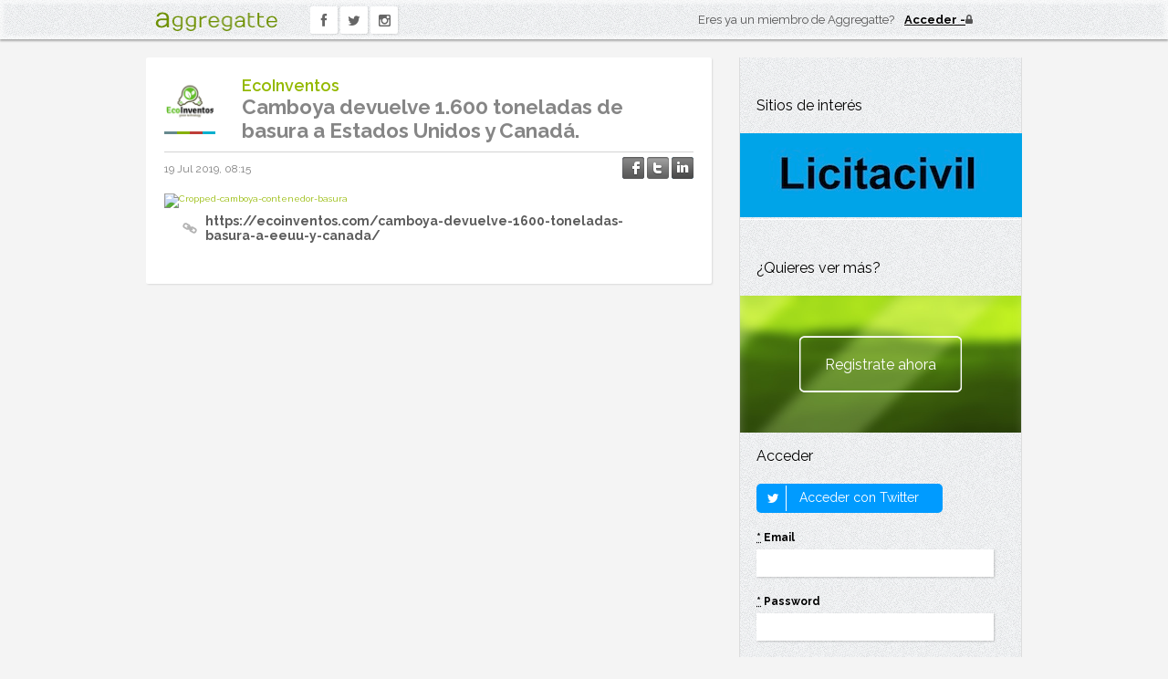

--- FILE ---
content_type: text/html; charset=utf-8
request_url: https://www.aggregatte.com/blog/60336-camboya-devuelve-1-600-toneladas-de-basura-a-estados-unidos-y-canada
body_size: 15418
content:
<!DOCTYPE html>
<html lang="es">
<head>
  <meta charset="utf-8">
  <meta name="viewport" content="width=device-width"/> <!--320-->


    <title>Camboya devuelve 1.600 toneladas de basura a Estados Unidos y Canadá. - Aggregatte</title>
<meta content="Camboya devuelve 1.600 toneladas de basura a Estados Unidos y Canadá." name="description" />
<link href="https://www.aggregatte.com/blog/60336-camboya-devuelve-1-600-toneladas-de-basura-a-estados-unidos-y-canada" rel="canonical" />
<meta content="Camboya devuelve 1.600 toneladas de basura a Estados Unidos y Canadá." property="og:title" />
<meta content="Aggregatte" property="og:site_name" />
<meta content="article" property="og:type" />
<meta content="https://www.aggregatte.com/blog/60336-camboya-devuelve-1-600-toneladas-de-basura-a-estados-unidos-y-canada" property="og:url" />
<meta content="Camboya devuelve 1.600 toneladas de basura a Estados Unidos y Canadá." property="og:description" />
<meta content="https://ecoinventos.com/wp-content/uploads/2019/07/cropped-Camboya-contenedor-basura.jpg" property="og:image" />
<meta content="779319360" property="fb:admins" />
<meta content="385386551560236" property="fb:app_id" />

	<!--[if lt IE 9]>
		<script src="assets/javascripts/aggregatte.toxins.js"></script>
	<![endif]-->

  <link rel="shortcut icon" href="/assets/icons/favicon.ico" />
  <link rel="stylesheet" href="//fonts.googleapis.com/css?family=Droid+Sans:400,700">
  <link href='//fonts.googleapis.com/css?family=Raleway:400,300,500,600,700' rel='stylesheet' type='text/css'>
  <link href="//maxcdn.bootstrapcdn.com/font-awesome/4.5.0/css/font-awesome.min.css" media="screen" rel="stylesheet" type="text/css" />
  <link href="/assets/start-09d92c7e9c339a697bb1c2920d5816f8.css" media="all" rel="stylesheet" type="text/css" />
  
  <script src="/assets/start-fffa955126e1f5baf5dce0909ce34748.js" type="text/javascript"></script>

  <meta content="authenticity_token" name="csrf-param" />
<meta content="GQHAhApmI/UVyJKW9iHWE0465zPzZmgDubk9XnmrROs=" name="csrf-token" />


<!-- 1. Include the LinkedIn JavaScript API and define a onLoad callback function -->
<script type="text/javascript" src="https://platform.linkedin.com/in.js">
	  api_key: tzc39jonxesy
	  onLoad: onLinkedInLoad
	  scope: r_basicprofile r_emailaddress
	  authorize: false
      lang: es_ES
</script>

    <!-- Google tag (gtag.js) -->
  <script async src="https://www.googletagmanager.com/gtag/js?id=G-WKEV361PLJ"></script>
  <script>
      window.dataLayer = window.dataLayer || [];
      function gtag(){dataLayer.push(arguments);}
      gtag('js', new Date());

      gtag('config', 'G-WKEV361PLJ');
  </script>

</head>

<body class="basic ct-blog ac-show responsive ">

	<div id="fb-root"></div>

  <!-- the following form can be used either by login or register --->
  <div id="register-linkedin-form" style="display:none">
    <form action="/home/register_linked" id='form_login_linkedin' method="post">
      <input type="hidden" name="fullname" id='ln_fullname' />
      <input type="hidden" name="user_description" id='ln_user_description' />
      <input type="hidden" name="city" id='ln_city' />
      <input type="hidden" name="country" id='ln_country' />
      <input type="hidden" name="empresa" id='ln_empresa' />
      <input type="hidden" name="email" id='ln_email' />
      <input type="hidden" name="linkedinid" id='ln_id' />
    </form>
  </div>

	<!--[if lte IE 6]>
		<p class="ie6">Le informamos que está utilizando un navegador desactualizado y le recomendamos que actualice a una versión superior para una correcta experiencia.</p>
	<![endif]-->


        <header role="banner">
  <div class="wrapper">
    <div class="logo">
      <a href="/">
        <span>Aggregatte</span>
        <img width="134" height="21" src="/assets/logo.png" alt="Aggregatte" />
      </a>
    </div>
    <nav class='m_social_nav' role='navigation'>
<ul>
<li class='facebook'>
<a href="https://www.facebook.com/pages/Aggregatte/274604152662429?fref=ts" target="_blank"><i class='fa fa-facebook'></i>
</a></li>
<li class='twitter'>
<a href="https://twitter.com/aggregatte" target="_blank"><i class='fa fa-twitter'></i>
</a></li>
<li class='instagram'>
<a href="https://www.instagram.com/aggregatte/" target="_blank"><i class='fa fa-instagram'></i>
</a></li>
</ul>
<div class='fb-like' data-href='https://www.facebook.com/pages/Aggregatte/274604152662429?fref=ts' data-layout='button_count' data-send='false' data-show-faces='false' data-width='450'></div>
</nav>

        <div class="m_account_summary sign">
          <p>Eres ya un miembro de Aggregatte?</p>
          <a href="/home/input_login">
            <img width="8" height="10" src="/assets/icons/lock.png" alt="Locked" />
            <strong>Acceder</strong>
          </a>
        </div>
  </div>
</header>


        <div class="wrapper">
          <div class="content">
            
<div id="entrada_60336" class="entry ">
  <article class="m_post">

    <header>
      <div class="media">
        <i class="fa fa-star star"></i>
        <a class="user-photo" href="#">
          <img alt="10297902_685426111492652_5133502926941573254_n_thumb" height="56" src="/data_users/2427/10297902_685426111492652_5133502926941573254_n_thumb.png" title="EcoInventos" width="56" />
        </a>
        <div class="ent_color_profile">
  <dl>
    <dt></dt>
            <dd class="ent_color_profile_wind"><span>wind</span></dd>
            <dd class="ent_color_profile_land"><span>land</span></dd>
            <dd class="ent_color_profile_fire"><span>fire</span></dd>
            <dd class="ent_color_profile_water"><span>water</span></dd>
  </dl>
</div>
      </div>
      <p class="name"><a href="/profiles/2427">EcoInventos</a></a></p>
      <!-- SEO - indexation-->
          <h1 class="title">
            <a href="https://www.aggregatte.com/blog/60336-camboya-devuelve-1-600-toneladas-de-basura-a-estados-unidos-y-canada">Camboya devuelve 1.600 toneladas de basura a Estados Unidos y Canadá.</a>
          </h1>
    </header>
    <div class="meta">
      <time datetime="2019-07-19T08:15Z">19 Jul 2019, 08:15</time>
      <div class="social-share">
  <a href="#" onclick="window.open(&#x27;https://www.facebook.com/sharer/sharer.php?u=&#x27;+encodeURIComponent(&#x27;https://www.aggregatte.com/blog/60336-camboya-devuelve-1-600-toneladas-de-basura-a-estados-unidos-y-canada?utm_content=entrada-60336&amp;utm_medium=facebook-shared&amp;utm_source=u0&#x27;),
                            &#x27;facebook-share-dialog&#x27;,
                            &#x27;width=626,height=436&#x27;);
                          return false;; return false;"><img alt="Share_facebook_off" src="/assets/icons/share_facebook_off-deb6dffa63e0031b4a06dee443b6a2c4.png" /></a>
  <a href="#" onclick="window.open(&#x27;https://twitter.com/?status=&#x27;+encodeURIComponent(&#x27;Camboya devuelve 1.600 toneladas de basura a Estados Unidos y Canadá.&#x27;)+&#x27;%20&#x27;+encodeURIComponent(&#x27;https://www.aggregatte.com/blog/60336-camboya-devuelve-1-600-toneladas-de-basura-a-estados-unidos-y-canada?utm_content=entrada-60336&amp;utm_medium=twitter-shared&amp;utm_source=u0&#x27;),
                                &#x27;twitter-share-dialog&#x27;,
                                &#x27;width=626,height=436&#x27;);
                               return false;; return false;"><img alt="Share_twitter_off" src="/assets/icons/share_twitter_off-465891374eb074df8ebf2d069b1b34ef.png" /></a>
  <a href="#" onclick="window.open(&#x27;https://www.linkedin.com/shareArticle?url=&#x27;+encodeURIComponent(&#x27;https://www.aggregatte.com/blog/60336-camboya-devuelve-1-600-toneladas-de-basura-a-estados-unidos-y-canada?utm_content=entrada-60336&amp;utm_medium=linkedin-shared&amp;utm_source=u0&#x27;),
                                &#x27;linkedin-share-dialog&#x27;,
                                &#x27;width=626,height=436&#x27;);
                               return false;; return false;"><img alt="Share_linkedin_off" src="/assets/icons/share_linkedin_off-cb7f87d70f83ac4f2bd33aee9b90cc04.png" /></a>
</div>

    </div>
        <div class="item embedly_item">
          <a href="https://www.aggregatte.com/blog/60336-camboya-devuelve-1-600-toneladas-de-basura-a-estados-unidos-y-canada" class="media"><img alt="Cropped-camboya-contenedor-basura" class="embedly_thumb orig-size-600-337" src="https://ecoinventos.com/wp-content/uploads/2019/07/cropped-Camboya-contenedor-basura.jpg" /></a>
          <div class="text">
            <p class="link embedly_link"><a href="https://ecoinventos.com/camboya-devuelve-1600-toneladas-basura-a-eeuu-y-canada/" target="_blank">https://ecoinventos.com/camboya-devuelve-1600-toneladas-basura-a-eeuu-y-canada/</a></p>

            <p class="embedly_description">
              
            </p>
          </div>
        </div>


    <footer>
    </footer>
  </article>
  <!-- .m_post -->
  <div id='list_comments_div60336' class="comments_list">
    <div id='list_comments60336'>
      



    </div>
  </div>
</div>


          </div>
          <aside class="sidebar" role="complementary">

      <section class="m_widget m_promotions">
        <h2 class="widget-title">Sitios de interés</h2>
        <ul class="m_promoted_sites js-promoted_sites">
          <li class="js-promoted_banner" data-site="licitacivil">
            <a href="http://www.licitacivil.com" target="_blank"><img alt="Promoted sites" src="/assets/content/promotional/licitacivil-849daea79d3b1757f53b50e317b38d29.jpg" width="310" /></a>
            
          </li>
        </ul>
      </section>

      <section class="m_widget m_register_button">
        <h2 class="widget-title">¿Quieres ver más?</h2>
        <a href="/home/input_register">Registrate ahora</a>
      </section>

      <section class="m_widget m_login_form">
        <h2 class="widget-title">Acceder</h2>
        <!-- TODO Revisar función onLinkedInLoad en start.html.erb y ver como mejorarlo -->
        <script type="in/Login">&nbsp;</script>
        <div class="twitter-login">
            <a href="/auth/twitter"><span class="icon-stack"><i class="icon-square-o icon-stack-base"></i><i class="icon-twitter"></i></span> Acceder con Twitter</a>
        </div>
        <form accept-charset="UTF-8" action="/home/login" class="simple_form user" method="post" novalidate="novalidate"><div style="margin:0;padding:0;display:inline"><input name="utf8" type="hidden" value="&#x2713;" /><input name="authenticity_token" type="hidden" value="GQHAhApmI/UVyJKW9iHWE0465zPzZmgDubk9XnmrROs=" /></div>
            <div class="input email required user_email"><label class="email required control-label" for="user_email"><abbr title="Obligatorio">*</abbr> Email</label><input class="string email required" id="user_email" name="user[email]" size="50" type="email" /></div>
            <div class="input password required user_password"><label class="password required control-label" for="user_password"><abbr title="Obligatorio">*</abbr> Password</label><input class="password required" id="user_password" name="user[password]" size="50" type="password" /></div>

            <input class="btn" name="commit" type="submit" value="Entrar" />
</form>      </section>

          <section class="m_widget m_featured_job_offers">
      <h2 class="widget-title"><a href="/job_offers">Ofertas de empleo</a></h2>
      <ul>
            <li>
              <div>
                <div class="image">
                  <a href="/job_offers/13-asesor-comercial-gestor-patrimonial" class="media"><img alt="Axa seguros_thumb" src="/data_users/8339/AXA SEGUROS_thumb.jpg" title="AXA SEGUROS E INVERSIONES" /></a>
                </div>
                <div class="date">Madrid, España</div>
                <div class="title"><a href="/job_offers/13-asesor-comercial-gestor-patrimonial">Asesor Comercial / Gestor Patrimonial</a></div>
                <div class="read_more">
                    <a href="/job_offers/13-asesor-comercial-gestor-patrimonial">Ver oferta</a>
                </div>
                <div class="clear"></div>
              </div>
            </li>
            <li>
              <div>
                <div class="image">
                  <a href="/job_offers/14-aparejador" class="media"><img alt="No_photo" src="/assets/no_photo.png" title="Celo Konforto Kaj Kvalito S.l." /></a>
                </div>
                <div class="date">Santa fé, España</div>
                <div class="title"><a href="/job_offers/14-aparejador">Aparejador</a></div>
                <div class="read_more">
                    <a href="/job_offers/14-aparejador">Ver oferta</a>
                </div>
                <div class="clear"></div>
              </div>
            </li>
      </ul>
    </section>

          <section class="m_widget m_featured_courses">
      <h2 class="widget-title"><a href="/courses">Cursos destacados</a></h2>
      <ul>
            <li>
              <div>
                    <div class="image"><a href="/courses/58-master-online-en-energias-renovables-eerr" class="media"><img alt="Imf-bs-positivo" src="/system/courses/company_logos/000/000/058/thumb_sidebar/imf-bs-positivo.png?1535322358" /></a></div>
                <div class="date"></div>
                <div class="title"><a href="/courses/58-master-online-en-energias-renovables-eerr">Máster Online en Energías Renovables (EERR)</a></div>
                <div class="clear"></div>
              </div>
            </li>
            <li>
              <div>
                    <div class="image"><a href="/courses/59-master-en-gestion-del-medio-ambiente" class="media"><img alt="Imf-bs-positivo" src="/system/courses/company_logos/000/000/059/thumb_sidebar/imf-bs-positivo.png?1535322341" /></a></div>
                <div class="date"></div>
                <div class="title"><a href="/courses/59-master-en-gestion-del-medio-ambiente">Máster en Gestión del Medio Ambiente</a></div>
                <div class="clear"></div>
              </div>
            </li>
            <li>
              <div>
                    <div class="image"><a href="/courses/74-curso-de-hidraulica-de-canales-abiertos-en-lamina-libre" class="media"><img alt="Logo_hidrojing" src="/system/courses/company_logos/000/000/074/thumb_sidebar/Logo_Hidrojing.png?1429281191" /></a></div>
                <div class="date"></div>
                <div class="title"><a href="/courses/74-curso-de-hidraulica-de-canales-abiertos-en-lamina-libre">Curso de Hidráulica de Canales Abiertos en Lámina Libre</a></div>
                <div class="clear"></div>
              </div>
            </li>
            <li>
              <div>
                    <div class="image"><a href="/courses/96-curso-de-interiorismo" class="media"><img alt="Escuela_de_la_edificacion" src="/system/courses/company_logos/000/000/096/thumb_sidebar/Escuela_de_la_Edificacion.jpg?1485124993" /></a></div>
                <div class="date"></div>
                <div class="title"><a href="/courses/96-curso-de-interiorismo">Curso de Interiorismo</a></div>
                <div class="clear"></div>
              </div>
            </li>
      </ul>
    </section>

      

</aside>

        </div>
        <span id='config-linkedin' style="display:none">
            <span class='url-signup'>https://www.aggregatte.com/home/register_linked</span>
        </span>

</body>
</html>




--- FILE ---
content_type: text/css
request_url: https://www.aggregatte.com/assets/start-09d92c7e9c339a697bb1c2920d5816f8.css
body_size: 104174
content:
/*
 *  Font Awesome 3.2.1
 *  the iconic font designed for Bootstrap
 *  ------------------------------------------------------------------------------
 *  The full suite of pictographic icons, examples, and documentation can be
 *  found at http://fontawesome.io.  Stay up to date on Twitter at
 *  http://twitter.com/fontawesome.
 *
 *  License
 *  ------------------------------------------------------------------------------
 *  - The Font Awesome font is licensed under SIL OFL 1.1 -
 *    http://scripts.sil.org/OFL
 *  - Font Awesome CSS, LESS, and SASS files are licensed under MIT License -
 *    http://opensource.org/licenses/mit-license.html
 *  - Font Awesome documentation licensed under CC BY 3.0 -
 *    http://creativecommons.org/licenses/by/3.0/
 *  - Attribution is no longer required in Font Awesome 3.0, but much appreciated:
 *    "Font Awesome by Dave Gandy - http://fontawesome.io"
 *
 *  Author - Dave Gandy
 *  ------------------------------------------------------------------------------
 *  Email: dave@fontawesome.io
 *  Twitter: http://twitter.com/byscuits
 *  Work: Lead Product Designer @ Kyruus - http://kyruus.com
 */@font-face{font-family:'FontAwesome';src:url("/assets/fontawesome-webfont-75e680951098d8458a90ed41eb29771f.eot");src:url("/assets/fontawesome-webfont-75e680951098d8458a90ed41eb29771f.eot?#iefix") format("embedded-opentype"),url("/assets/fontawesome-webfont-a7e913b3f0e78f740012df50da3d705c.woff") format("woff"),url("/assets/fontawesome-webfont-a18d220e5fb2f1396c811a0841771a7d.ttf") format("truetype"),url("/assets/fontawesome-webfont-bf48d1d2d6f746f1f76bde0177e725dc.svg#fontawesomeregular") format("svg");font-weight:normal;font-style:normal}[class^="icon-"],[class*=" icon-"]{font-family:FontAwesome;font-weight:normal;font-style:normal;text-decoration:inherit;-webkit-font-smoothing:antialiased;*margin-right:.3em}[class^="icon-"]:before,[class*=" icon-"]:before{text-decoration:inherit;display:inline-block;speak:none}.icon-large:before{vertical-align:-10%;font-size:1.3333333333333333em}a [class^="icon-"],a [class*=" icon-"]{display:inline}[class^="icon-"].icon-fixed-width,[class*=" icon-"].icon-fixed-width{display:inline-block;width:1.1428571428571428em;text-align:right;padding-right:0.2857142857142857em}[class^="icon-"].icon-fixed-width.icon-large,[class*=" icon-"].icon-fixed-width.icon-large{width:1.4285714285714286em}.icons-ul{margin-left:2.142857142857143em;list-style-type:none}.icons-ul>li{position:relative}.icons-ul .icon-li{position:absolute;left:-2.142857142857143em;width:2.142857142857143em;text-align:center;line-height:inherit}[class^="icon-"].hide,[class*=" icon-"].hide{display:none}.icon-muted{color:#eeeeee}.icon-light{color:#ffffff}.icon-dark{color:#333333}.icon-border{border:solid 1px #eeeeee;padding:.2em .25em .15em;border-radius:3px}.icon-2x{font-size:2em}.icon-2x.icon-border{border-width:2px;border-radius:4px}.icon-3x{font-size:3em}.icon-3x.icon-border{border-width:3px;border-radius:5px}.icon-4x{font-size:4em}.icon-4x.icon-border{border-width:4px;border-radius:6px}.icon-5x{font-size:5em}.icon-5x.icon-border{border-width:5px;border-radius:7px}.pull-right{float:right}.pull-left{float:left}[class^="icon-"].pull-left,[class*=" icon-"].pull-left{margin-right:.3em}[class^="icon-"].pull-right,[class*=" icon-"].pull-right{margin-left:.3em}[class^="icon-"],[class*=" icon-"]{display:inline;width:auto;height:auto;line-height:normal;vertical-align:baseline;background-image:none;background-position:0% 0%;background-repeat:repeat;margin-top:0}.icon-white,.nav-pills>.active>a>[class^="icon-"],.nav-pills>.active>a>[class*=" icon-"],.nav-list>.active>a>[class^="icon-"],.nav-list>.active>a>[class*=" icon-"],.navbar-inverse .nav>.active>a>[class^="icon-"],.navbar-inverse .nav>.active>a>[class*=" icon-"],.dropdown-menu>li>a:hover>[class^="icon-"],.dropdown-menu>li>a:hover>[class*=" icon-"],.dropdown-menu>.active>a>[class^="icon-"],.dropdown-menu>.active>a>[class*=" icon-"],.dropdown-submenu:hover>a>[class^="icon-"],.dropdown-submenu:hover>a>[class*=" icon-"]{background-image:none}.btn [class^="icon-"].icon-large,.nav [class^="icon-"].icon-large,.btn [class*=" icon-"].icon-large,.nav [class*=" icon-"].icon-large{line-height:.9em}.btn [class^="icon-"].icon-spin,.nav [class^="icon-"].icon-spin,.btn [class*=" icon-"].icon-spin,.nav [class*=" icon-"].icon-spin{display:inline-block}.nav-tabs [class^="icon-"],.nav-pills [class^="icon-"],.nav-tabs [class*=" icon-"],.nav-pills [class*=" icon-"],.nav-tabs [class^="icon-"].icon-large,.nav-pills [class^="icon-"].icon-large,.nav-tabs [class*=" icon-"].icon-large,.nav-pills [class*=" icon-"].icon-large{line-height:.9em}.btn [class^="icon-"].pull-left.icon-2x,.btn [class*=" icon-"].pull-left.icon-2x,.btn [class^="icon-"].pull-right.icon-2x,.btn [class*=" icon-"].pull-right.icon-2x{margin-top:.18em}.btn [class^="icon-"].icon-spin.icon-large,.btn [class*=" icon-"].icon-spin.icon-large{line-height:.8em}.btn.btn-small [class^="icon-"].pull-left.icon-2x,.btn.btn-small [class*=" icon-"].pull-left.icon-2x,.btn.btn-small [class^="icon-"].pull-right.icon-2x,.btn.btn-small [class*=" icon-"].pull-right.icon-2x{margin-top:.25em}.btn.btn-large [class^="icon-"],.btn.btn-large [class*=" icon-"]{margin-top:0}.btn.btn-large [class^="icon-"].pull-left.icon-2x,.btn.btn-large [class*=" icon-"].pull-left.icon-2x,.btn.btn-large [class^="icon-"].pull-right.icon-2x,.btn.btn-large [class*=" icon-"].pull-right.icon-2x{margin-top:.05em}.btn.btn-large [class^="icon-"].pull-left.icon-2x,.btn.btn-large [class*=" icon-"].pull-left.icon-2x{margin-right:.2em}.btn.btn-large [class^="icon-"].pull-right.icon-2x,.btn.btn-large [class*=" icon-"].pull-right.icon-2x{margin-left:.2em}.nav-list [class^="icon-"],.nav-list [class*=" icon-"]{line-height:inherit}.icon-stack{position:relative;display:inline-block;width:2em;height:2em;line-height:2em;vertical-align:-35%}.icon-stack [class^="icon-"],.icon-stack [class*=" icon-"]{display:block;text-align:center;position:absolute;width:100%;height:100%;font-size:1em;line-height:inherit;*line-height:2em}.icon-stack .icon-stack-base{font-size:2em;*line-height:1em}.icon-spin{display:inline-block;-webkit-animation:spin 2s infinite linear;animation:spin 2s infinite linear}a .icon-stack,a .icon-spin{display:inline-block;text-decoration:none}@-webkit-keyframes spin{0%{-webkit-transform:rotate(0deg)}100%{-webkit-transform:rotate(359deg)}}@keyframes spin{0%{-webkit-transform:rotate(0deg);transform:rotate(0deg)}100%{-webkit-transform:rotate(359deg);transform:rotate(359deg)}}.icon-rotate-90:before{-webkit-transform:rotate(90deg);-ms-transform:rotate(90deg);transform:rotate(90deg);filter:progid:DXImageTransform.Microsoft.BasicImage(rotation=1)}.icon-rotate-180:before{-webkit-transform:rotate(180deg);-ms-transform:rotate(180deg);transform:rotate(180deg);filter:progid:DXImageTransform.Microsoft.BasicImage(rotation=2)}.icon-rotate-270:before{-webkit-transform:rotate(270deg);-ms-transform:rotate(270deg);transform:rotate(270deg);filter:progid:DXImageTransform.Microsoft.BasicImage(rotation=3)}.icon-flip-horizontal:before{-webkit-transform:scale(-1, 1);-ms-transform:scale(-1, 1);transform:scale(-1, 1)}.icon-flip-vertical:before{-webkit-transform:scale(1, -1);-ms-transform:scale(1, -1);transform:scale(1, -1)}a .icon-rotate-90:before,a .icon-rotate-180:before,a .icon-rotate-270:before,a .icon-flip-horizontal:before,a .icon-flip-vertical:before{display:inline-block}.icon-glass:before{content:"\f000"}.icon-music:before{content:"\f001"}.icon-search:before{content:"\f002"}.icon-envelope-alt:before{content:"\f003"}.icon-heart:before{content:"\f004"}.icon-star:before{content:"\f005"}.icon-star-empty:before{content:"\f006"}.icon-user:before{content:"\f007"}.icon-film:before{content:"\f008"}.icon-th-large:before{content:"\f009"}.icon-th:before{content:"\f00a"}.icon-th-list:before{content:"\f00b"}.icon-ok:before{content:"\f00c"}.icon-remove:before{content:"\f00d"}.icon-zoom-in:before{content:"\f00e"}.icon-zoom-out:before{content:"\f010"}.icon-power-off:before,.icon-off:before{content:"\f011"}.icon-signal:before{content:"\f012"}.icon-gear:before,.icon-cog:before{content:"\f013"}.icon-trash:before{content:"\f014"}.icon-home:before{content:"\f015"}.icon-file-alt:before{content:"\f016"}.icon-time:before{content:"\f017"}.icon-road:before{content:"\f018"}.icon-download-alt:before{content:"\f019"}.icon-download:before{content:"\f01a"}.icon-upload:before{content:"\f01b"}.icon-inbox:before{content:"\f01c"}.icon-play-circle:before{content:"\f01d"}.icon-rotate-right:before,.icon-repeat:before{content:"\f01e"}.icon-refresh:before{content:"\f021"}.icon-list-alt:before{content:"\f022"}.icon-lock:before{content:"\f023"}.icon-flag:before{content:"\f024"}.icon-headphones:before{content:"\f025"}.icon-volume-off:before{content:"\f026"}.icon-volume-down:before{content:"\f027"}.icon-volume-up:before{content:"\f028"}.icon-qrcode:before{content:"\f029"}.icon-barcode:before{content:"\f02a"}.icon-tag:before{content:"\f02b"}.icon-tags:before{content:"\f02c"}.icon-book:before{content:"\f02d"}.icon-bookmark:before{content:"\f02e"}.icon-print:before{content:"\f02f"}.icon-camera:before{content:"\f030"}.icon-font:before{content:"\f031"}.icon-bold:before{content:"\f032"}.icon-italic:before{content:"\f033"}.icon-text-height:before{content:"\f034"}.icon-text-width:before{content:"\f035"}.icon-align-left:before{content:"\f036"}.icon-align-center:before{content:"\f037"}.icon-align-right:before{content:"\f038"}.icon-align-justify:before{content:"\f039"}.icon-list:before{content:"\f03a"}.icon-indent-left:before{content:"\f03b"}.icon-indent-right:before{content:"\f03c"}.icon-facetime-video:before{content:"\f03d"}.icon-picture:before{content:"\f03e"}.icon-pencil:before{content:"\f040"}.icon-map-marker:before{content:"\f041"}.icon-adjust:before{content:"\f042"}.icon-tint:before{content:"\f043"}.icon-edit:before{content:"\f044"}.icon-share:before{content:"\f045"}.icon-check:before{content:"\f046"}.icon-move:before{content:"\f047"}.icon-step-backward:before{content:"\f048"}.icon-fast-backward:before{content:"\f049"}.icon-backward:before{content:"\f04a"}.icon-play:before{content:"\f04b"}.icon-pause:before{content:"\f04c"}.icon-stop:before{content:"\f04d"}.icon-forward:before{content:"\f04e"}.icon-fast-forward:before{content:"\f050"}.icon-step-forward:before{content:"\f051"}.icon-eject:before{content:"\f052"}.icon-chevron-left:before{content:"\f053"}.icon-chevron-right:before{content:"\f054"}.icon-plus-sign:before{content:"\f055"}.icon-minus-sign:before{content:"\f056"}.icon-remove-sign:before{content:"\f057"}.icon-ok-sign:before{content:"\f058"}.icon-question-sign:before{content:"\f059"}.icon-info-sign:before{content:"\f05a"}.icon-screenshot:before{content:"\f05b"}.icon-remove-circle:before{content:"\f05c"}.icon-ok-circle:before{content:"\f05d"}.icon-ban-circle:before{content:"\f05e"}.icon-arrow-left:before{content:"\f060"}.icon-arrow-right:before{content:"\f061"}.icon-arrow-up:before{content:"\f062"}.icon-arrow-down:before{content:"\f063"}.icon-mail-forward:before,.icon-share-alt:before{content:"\f064"}.icon-resize-full:before{content:"\f065"}.icon-resize-small:before{content:"\f066"}.icon-plus:before{content:"\f067"}.icon-minus:before{content:"\f068"}.icon-asterisk:before{content:"\f069"}.icon-exclamation-sign:before{content:"\f06a"}.icon-gift:before{content:"\f06b"}.icon-leaf:before{content:"\f06c"}.icon-fire:before{content:"\f06d"}.icon-eye-open:before{content:"\f06e"}.icon-eye-close:before{content:"\f070"}.icon-warning-sign:before{content:"\f071"}.icon-plane:before{content:"\f072"}.icon-calendar:before{content:"\f073"}.icon-random:before{content:"\f074"}.icon-comment:before{content:"\f075"}.icon-magnet:before{content:"\f076"}.icon-chevron-up:before{content:"\f077"}.icon-chevron-down:before{content:"\f078"}.icon-retweet:before{content:"\f079"}.icon-shopping-cart:before{content:"\f07a"}.icon-folder-close:before{content:"\f07b"}.icon-folder-open:before{content:"\f07c"}.icon-resize-vertical:before{content:"\f07d"}.icon-resize-horizontal:before{content:"\f07e"}.icon-bar-chart:before{content:"\f080"}.icon-twitter-sign:before{content:"\f081"}.icon-facebook-sign:before{content:"\f082"}.icon-camera-retro:before{content:"\f083"}.icon-key:before{content:"\f084"}.icon-gears:before,.icon-cogs:before{content:"\f085"}.icon-comments:before{content:"\f086"}.icon-thumbs-up-alt:before{content:"\f087"}.icon-thumbs-down-alt:before{content:"\f088"}.icon-star-half:before{content:"\f089"}.icon-heart-empty:before{content:"\f08a"}.icon-signout:before{content:"\f08b"}.icon-linkedin-sign:before{content:"\f08c"}.icon-pushpin:before{content:"\f08d"}.icon-external-link:before{content:"\f08e"}.icon-signin:before{content:"\f090"}.icon-trophy:before{content:"\f091"}.icon-github-sign:before{content:"\f092"}.icon-upload-alt:before{content:"\f093"}.icon-lemon:before{content:"\f094"}.icon-phone:before{content:"\f095"}.icon-unchecked:before,.icon-check-empty:before{content:"\f096"}.icon-bookmark-empty:before{content:"\f097"}.icon-phone-sign:before{content:"\f098"}.icon-twitter:before{content:"\f099"}.icon-facebook:before{content:"\f09a"}.icon-github:before{content:"\f09b"}.icon-unlock:before{content:"\f09c"}.icon-credit-card:before{content:"\f09d"}.icon-rss:before{content:"\f09e"}.icon-hdd:before{content:"\f0a0"}.icon-bullhorn:before{content:"\f0a1"}.icon-bell:before{content:"\f0a2"}.icon-certificate:before{content:"\f0a3"}.icon-hand-right:before{content:"\f0a4"}.icon-hand-left:before{content:"\f0a5"}.icon-hand-up:before{content:"\f0a6"}.icon-hand-down:before{content:"\f0a7"}.icon-circle-arrow-left:before{content:"\f0a8"}.icon-circle-arrow-right:before{content:"\f0a9"}.icon-circle-arrow-up:before{content:"\f0aa"}.icon-circle-arrow-down:before{content:"\f0ab"}.icon-globe:before{content:"\f0ac"}.icon-wrench:before{content:"\f0ad"}.icon-tasks:before{content:"\f0ae"}.icon-filter:before{content:"\f0b0"}.icon-briefcase:before{content:"\f0b1"}.icon-fullscreen:before{content:"\f0b2"}.icon-group:before{content:"\f0c0"}.icon-link:before{content:"\f0c1"}.icon-cloud:before{content:"\f0c2"}.icon-beaker:before{content:"\f0c3"}.icon-cut:before{content:"\f0c4"}.icon-copy:before{content:"\f0c5"}.icon-paperclip:before,.icon-paper-clip:before{content:"\f0c6"}.icon-save:before{content:"\f0c7"}.icon-sign-blank:before{content:"\f0c8"}.icon-reorder:before{content:"\f0c9"}.icon-list-ul:before{content:"\f0ca"}.icon-list-ol:before{content:"\f0cb"}.icon-strikethrough:before{content:"\f0cc"}.icon-underline:before{content:"\f0cd"}.icon-table:before{content:"\f0ce"}.icon-magic:before{content:"\f0d0"}.icon-truck:before{content:"\f0d1"}.icon-pinterest:before{content:"\f0d2"}.icon-pinterest-sign:before{content:"\f0d3"}.icon-google-plus-sign:before{content:"\f0d4"}.icon-google-plus:before{content:"\f0d5"}.icon-money:before{content:"\f0d6"}.icon-caret-down:before{content:"\f0d7"}.icon-caret-up:before{content:"\f0d8"}.icon-caret-left:before{content:"\f0d9"}.icon-caret-right:before{content:"\f0da"}.icon-columns:before{content:"\f0db"}.icon-sort:before{content:"\f0dc"}.icon-sort-down:before{content:"\f0dd"}.icon-sort-up:before{content:"\f0de"}.icon-envelope:before{content:"\f0e0"}.icon-linkedin:before{content:"\f0e1"}.icon-rotate-left:before,.icon-undo:before{content:"\f0e2"}.icon-legal:before{content:"\f0e3"}.icon-dashboard:before{content:"\f0e4"}.icon-comment-alt:before{content:"\f0e5"}.icon-comments-alt:before{content:"\f0e6"}.icon-bolt:before{content:"\f0e7"}.icon-sitemap:before{content:"\f0e8"}.icon-umbrella:before{content:"\f0e9"}.icon-paste:before{content:"\f0ea"}.icon-lightbulb:before{content:"\f0eb"}.icon-exchange:before{content:"\f0ec"}.icon-cloud-download:before{content:"\f0ed"}.icon-cloud-upload:before{content:"\f0ee"}.icon-user-md:before{content:"\f0f0"}.icon-stethoscope:before{content:"\f0f1"}.icon-suitcase:before{content:"\f0f2"}.icon-bell-alt:before{content:"\f0f3"}.icon-coffee:before{content:"\f0f4"}.icon-food:before{content:"\f0f5"}.icon-file-text-alt:before{content:"\f0f6"}.icon-building:before{content:"\f0f7"}.icon-hospital:before{content:"\f0f8"}.icon-ambulance:before{content:"\f0f9"}.icon-medkit:before{content:"\f0fa"}.icon-fighter-jet:before{content:"\f0fb"}.icon-beer:before{content:"\f0fc"}.icon-h-sign:before{content:"\f0fd"}.icon-plus-sign-alt:before{content:"\f0fe"}.icon-double-angle-left:before{content:"\f100"}.icon-double-angle-right:before{content:"\f101"}.icon-double-angle-up:before{content:"\f102"}.icon-double-angle-down:before{content:"\f103"}.icon-angle-left:before{content:"\f104"}.icon-angle-right:before{content:"\f105"}.icon-angle-up:before{content:"\f106"}.icon-angle-down:before{content:"\f107"}.icon-desktop:before{content:"\f108"}.icon-laptop:before{content:"\f109"}.icon-tablet:before{content:"\f10a"}.icon-mobile-phone:before{content:"\f10b"}.icon-circle-blank:before{content:"\f10c"}.icon-quote-left:before{content:"\f10d"}.icon-quote-right:before{content:"\f10e"}.icon-spinner:before{content:"\f110"}.icon-circle:before{content:"\f111"}.icon-mail-reply:before,.icon-reply:before{content:"\f112"}.icon-github-alt:before{content:"\f113"}.icon-folder-close-alt:before{content:"\f114"}.icon-folder-open-alt:before{content:"\f115"}.icon-expand-alt:before{content:"\f116"}.icon-collapse-alt:before{content:"\f117"}.icon-smile:before{content:"\f118"}.icon-frown:before{content:"\f119"}.icon-meh:before{content:"\f11a"}.icon-gamepad:before{content:"\f11b"}.icon-keyboard:before{content:"\f11c"}.icon-flag-alt:before{content:"\f11d"}.icon-flag-checkered:before{content:"\f11e"}.icon-terminal:before{content:"\f120"}.icon-code:before{content:"\f121"}.icon-reply-all:before{content:"\f122"}.icon-mail-reply-all:before{content:"\f122"}.icon-star-half-full:before,.icon-star-half-empty:before{content:"\f123"}.icon-location-arrow:before{content:"\f124"}.icon-crop:before{content:"\f125"}.icon-code-fork:before{content:"\f126"}.icon-unlink:before{content:"\f127"}.icon-question:before{content:"\f128"}.icon-info:before{content:"\f129"}.icon-exclamation:before{content:"\f12a"}.icon-superscript:before{content:"\f12b"}.icon-subscript:before{content:"\f12c"}.icon-eraser:before{content:"\f12d"}.icon-puzzle-piece:before{content:"\f12e"}.icon-microphone:before{content:"\f130"}.icon-microphone-off:before{content:"\f131"}.icon-shield:before{content:"\f132"}.icon-calendar-empty:before{content:"\f133"}.icon-fire-extinguisher:before{content:"\f134"}.icon-rocket:before{content:"\f135"}.icon-maxcdn:before{content:"\f136"}.icon-chevron-sign-left:before{content:"\f137"}.icon-chevron-sign-right:before{content:"\f138"}.icon-chevron-sign-up:before{content:"\f139"}.icon-chevron-sign-down:before{content:"\f13a"}.icon-html5:before{content:"\f13b"}.icon-css3:before{content:"\f13c"}.icon-anchor:before{content:"\f13d"}.icon-unlock-alt:before{content:"\f13e"}.icon-bullseye:before{content:"\f140"}.icon-ellipsis-horizontal:before{content:"\f141"}.icon-ellipsis-vertical:before{content:"\f142"}.icon-rss-sign:before{content:"\f143"}.icon-play-sign:before{content:"\f144"}.icon-ticket:before{content:"\f145"}.icon-minus-sign-alt:before{content:"\f146"}.icon-check-minus:before{content:"\f147"}.icon-level-up:before{content:"\f148"}.icon-level-down:before{content:"\f149"}.icon-check-sign:before{content:"\f14a"}.icon-edit-sign:before{content:"\f14b"}.icon-external-link-sign:before{content:"\f14c"}.icon-share-sign:before{content:"\f14d"}.icon-compass:before{content:"\f14e"}.icon-collapse:before{content:"\f150"}.icon-collapse-top:before{content:"\f151"}.icon-expand:before{content:"\f152"}.icon-euro:before,.icon-eur:before{content:"\f153"}.icon-gbp:before{content:"\f154"}.icon-dollar:before,.icon-usd:before{content:"\f155"}.icon-rupee:before,.icon-inr:before{content:"\f156"}.icon-yen:before,.icon-jpy:before{content:"\f157"}.icon-renminbi:before,.icon-cny:before{content:"\f158"}.icon-won:before,.icon-krw:before{content:"\f159"}.icon-bitcoin:before,.icon-btc:before{content:"\f15a"}.icon-file:before{content:"\f15b"}.icon-file-text:before{content:"\f15c"}.icon-sort-by-alphabet:before{content:"\f15d"}.icon-sort-by-alphabet-alt:before{content:"\f15e"}.icon-sort-by-attributes:before{content:"\f160"}.icon-sort-by-attributes-alt:before{content:"\f161"}.icon-sort-by-order:before{content:"\f162"}.icon-sort-by-order-alt:before{content:"\f163"}.icon-thumbs-up:before{content:"\f164"}.icon-thumbs-down:before{content:"\f165"}.icon-youtube-sign:before{content:"\f166"}.icon-youtube:before{content:"\f167"}.icon-xing:before{content:"\f168"}.icon-xing-sign:before{content:"\f169"}.icon-youtube-play:before{content:"\f16a"}.icon-dropbox:before{content:"\f16b"}.icon-stackexchange:before{content:"\f16c"}.icon-instagram:before{content:"\f16d"}.icon-flickr:before{content:"\f16e"}.icon-adn:before{content:"\f170"}.icon-bitbucket:before{content:"\f171"}.icon-bitbucket-sign:before{content:"\f172"}.icon-tumblr:before{content:"\f173"}.icon-tumblr-sign:before{content:"\f174"}.icon-long-arrow-down:before{content:"\f175"}.icon-long-arrow-up:before{content:"\f176"}.icon-long-arrow-left:before{content:"\f177"}.icon-long-arrow-right:before{content:"\f178"}.icon-apple:before{content:"\f179"}.icon-windows:before{content:"\f17a"}.icon-android:before{content:"\f17b"}.icon-linux:before{content:"\f17c"}.icon-dribbble:before{content:"\f17d"}.icon-skype:before{content:"\f17e"}.icon-foursquare:before{content:"\f180"}.icon-trello:before{content:"\f181"}.icon-female:before{content:"\f182"}.icon-male:before{content:"\f183"}.icon-gittip:before{content:"\f184"}.icon-sun:before{content:"\f185"}.icon-moon:before{content:"\f186"}.icon-archive:before{content:"\f187"}.icon-bug:before{content:"\f188"}.icon-vk:before{content:"\f189"}.icon-weibo:before{content:"\f18a"}.icon-renren:before{content:"\f18b"}.wysiwyg-color-black{color:black}.wysiwyg-color-silver{color:silver}.wysiwyg-color-gray{color:gray}.wysiwyg-color-white{color:white}.wysiwyg-color-maroon{color:maroon}.wysiwyg-color-red{color:red}.wysiwyg-color-purple{color:purple}.wysiwyg-color-fuchsia{color:fuchsia}.wysiwyg-color-green{color:green}.wysiwyg-color-lime{color:lime}.wysiwyg-color-olive{color:olive}.wysiwyg-color-yellow{color:yellow}.wysiwyg-color-navy{color:navy}.wysiwyg-color-blue{color:blue}.wysiwyg-color-teal{color:teal}.wysiwyg-color-aqua{color:aqua}.wysiwyg-color-orange{color:orange}@media screen, print{*{margin:0;padding:0}article,aside,canvas{display:block;margin:0}figure{display:block;margin:0}figure img{display:block;margin:0 auto;max-width:100%}figcaption,hgroup,footer,header,nav,section,audio,video{display:block;margin:0}a img,fieldset{border:0}body{font-family:Arial, sans-serif;font-size:x-small;color:black}button,label{cursor:pointer}img{-moz-user-select:-moz-none;-webkit-user-select:none;-ms-user-select:none;user-select:none}legend{font-family:Arial, sans-serif;text-align:left;display:block}select option{font-size:1em;padding:2px}ul,li{list-style-type:none}a{color:#1122cc;text-decoration:none}a:hover{text-decoration:underline}::-moz-selection,::-moz-selection{background:#333333;color:white}::selection,::-moz-selection{background:#333333;color:white}img::-moz-selection,img::-moz-selection{background:transparent}img::selection,img::-moz-selection{background:transparent}body{-webkit-tap-highlight-color:#333333}.ie6{background-color:white;margin:10px auto;padding:10px;font-size:14px;color:red;font-weight:bold}body #cboxOverlay{background:none transparent}html.basic{background:none #edf1f3}.wrapper{text-align:left;margin:0 auto;overflow:hidden;position:relative;width:960px}.flash{padding:15px;margin-bottom:20px;font-size:14px;text-align:center;color:#fff;border-radius:5px;-moz-border-radius:5px;-webkit-border-radius:5px}.flash.notice{background-color:#87b000}.flash.error{background-color:#ff0000}header[role="banner"]{overflow:hidden;background:url("bg_noise.gif") repeat-x left top;box-shadow:inset 0 0 3px 4px rgba(255,255,255,0.5),0 2px 2px 0 rgba(0,0,0,0.3)}header[role="banner"] h2{float:left;width:420px;margin-top:56px;margin-bottom:5px;line-height:1.1em;font-weight:normal;font-size:3em;color:#333a3f}header[role="banner"] .wrapper{background:url("bg_ornament_header.png") no-repeat center bottom;height:43px}header[role="banner"] .back{background:url(icons/back.png) no-repeat left center;color:#6f9100;float:left;font-weight:bold;font-size:1.2em;margin-top:2.5em;padding-left:0.6em;text-decoration:none}header[role="banner"] .back:hover{text-decoration:underline}header[role="banner"] .logo{float:left;text-decoration:none;text-align:center;margin-top:13px;margin-right:36px;margin-left:10px}header[role="banner"] .logo span{text-indent:-999em;overflow:hidden;display:block;height:0}header[role="banner"] .logo img{display:block}aside[role="complementary"].sidebar{width:310px;float:right;border-left:1px solid #dddddd;border-right:1px solid #dddddd;background:url("bg_noise.gif") repeat left top}footer[role="contentinfo"] ul{text-align:center}footer[role="contentinfo"] li{font-weight:bold;font-size:1.2em;color:black;margin:0 5px 30px}footer[role="contentinfo"] li a{text-decoration:underline;color:black}.static header[role="banner"]{box-shadow:inset 0 0 3px 4px rgba(255,255,255,0.5);padding-top:12px;text-align:center;margin-bottom:69px}.static header[role="banner"] .wrapper{background:none;height:65px}.static header[role="banner"] .logo{position:absolute;margin-top:0}.heading-m{line-height:1em;font-size:1.4em;font-weight:400;color:black;margin-left:10px;padding-top:4px;margin-bottom:11px}.heading-s{line-height:1em;font-size:1.4em;font-weight:400;color:#9b9ea1;padding-bottom:3px;border-bottom:1px solid #9b9ea1;margin-bottom:12px;margin-top:37px}.heading-s a{float:right;line-height:1em;font-weight:bold;font-size:0.8em;color:#46535d}.heading-s:first-child{margin-top:0}.ico{text-indent:-999em;overflow:hidden;white-space:nowrap;background-image:url("sprite.png");background-repeat:no-repeat}.ico.twitter{width:20px;height:20px;background-position:0 0}.ico.twitter:hover{background-position:-20px 0}.twitter-login{background-color:#009BFF;margin:20px auto;padding:2px 5px;font-size:1.4em;border-radius:5px;max-width:204px;margin-top:-20px}.twitter-login a,.twitter-login i{color:white}.twitter-login i{border-right:1px solid white}.twitter-login .icon-stack{margin-right:10px}.twitter-login:hover{background-color:grey}.twitter-login:hover a{text-decoration:none}.sidebar .twitter-login{margin:0;margin-top:10px}.wrap_inline,.m_add_skill ul,.m_suggestions_list li ul,.m_account_nav ul,.show_list_users,.show_list,.m_header_profile,.m_header_profile .text ul,.m_tags,.m_tabs ul,.m_tabs_clean ul,.m_new_post .default ul,footer[role="contentinfo"] ul{letter-spacing:-0.279em}.inline,.m_add_skill li,.m_input_file a,.m_aggregatte_tv a img,.m_suggestions_list.columns>li,.m_register_contacts .m_suggestions_list>li,.m_suggestions_list li li,.m_suggestions_list .link,.m_account_nav li,.m_account_nav a span,.show_list_users li,.show_list li,.m_header_profile .media,.m_header_profile .text,.m_header_profile .actions,.m_header_profile .text li,.m_header_profile .actions a,.m_post footer li,.m_tags li,.m_tabs li,.m_tabs_clean li,.m_new_post .default li,footer[role="contentinfo"] li,.m_popup label.inline,.m_popup label.label_checkbox,.m_notifications_list p{display:-moz-inline-stack;display:inline-block;*display:inline;zoom:1;vertical-align:top;letter-spacing:normal}.item{zoom:1;overflow:hidden}.item .media{float:left}.item .media img{display:block}.item .text{display:table;zoom:1;padding-left:20px}.m_aggregatte_tv{background:url("bg_bar_aggregatte_tv.png") repeat-x left bottom;text-align:center;border-bottom:1px solid #a8aaac}.m_aggregatte_tv .wrapper video{margin-left:-1px}.m_aggregatte_tv .button{display:block;height:20px;padding-top:5px;line-height:1em;font-weight:400;font-size:1em;color:#f3f3f3;letter-spacing:0.1em;text-decoration:none;text-align:center}.m_aggregatte_tv .button img{margin-top:1px;margin-right:4px}#contacts .name{margin-top:12px;color:#bf9869}.see_more{display:block;border-top:1px solid #d2d2d2;padding-top:14px;padding-right:19px;text-align:right;font-size:1.1em;color:#2e3a41}.m_messages_toolbar{margin-bottom:17px;min-height:30px}.m_messages_toolbar .btn{float:left}.m_messages_toolbar .m_dropdown{float:right}.m_messages_toolbar .m_search{float:right;margin-left:32px;margin-top:-1px}.accessible{display:none !important}.hide{display:none}.m_input_file a{background:#99bd00;background:-webkit-gradient(linear, left top, left bottom, color-stop(0%, #99bd00), color-stop(100%, #729e00));background:-webkit-linear-gradient(top, #99bd00 0%, #729e00 100%);background:linear-gradient(to bottom, #99bd00 0%, #729e00 100%);box-shadow:inset 0 -1px 1px 0 rgba(255,255,255,0.3);border-radius:2px;border:1px solid #6e8f00;padding:5px 9px;font-size:1.3em;font-weight:700;color:white;text-shadow:0 -1px 1px black;text-align:center;cursor:pointer}.m_input_file a{background:#c5c5c5;background:-webkit-gradient(linear, left top, left bottom, color-stop(0%, #c5c5c5), color-stop(100%, #a8a8a8));background:-webkit-linear-gradient(top, #c5c5c5 0%, #a8a8a8 100%);background:linear-gradient(to bottom, #c5c5c5 0%, #a8a8a8 100%);border:1px solid #838383}.wrap_input_button{background-color:white;box-shadow:inset 0 0 20px 0 rgba(0,0,0,0.1);border:none;border:1px solid #c7c7c7;padding:7px 7px 6px;font-family:"Droid Sans";font-size:1.3em;line-height:1em;color:#888888}label{color:black;display:inline-block;font-size:1.2em;font-weight:bold;margin-bottom:0.5em;padding-right:2em}.wrap_input_button input[type="text"],.wrap_input_button input[type="password"],.wrap_input_button input[type="email"]{background-color:transparent;box-shadow:none;border:none;font-size:1em}.wrap_input_button textarea{background-color:transparent;box-shadow:none;border:none;font-size:1em}input.search{border-radius:3px;background-image:url("icons/search.png");background-repeat:no-repeat;background-position:7px 9px;padding-left:25px;width:136px;margin-right:1px}.ui-multiselect{text-decoration:none;border-radius:0;background:white;box-shadow:inset 0 0 20px 0 rgba(0,0,0,0.1);border:1px solid #c7c7c7;font-size:1.3em;font-weight:normal;height:auto;padding:4px 7px}.ui-multiselect.ui-state-hover{text-decoration:none;border-radius:0;background:white;box-shadow:inset 0 0 20px 0 rgba(0,0,0,0.1);border:1px solid #c7c7c7;height:auto}.ui-multiselect-header ul{font-size:1em}.m_popup .ui-multiselect{padding:6px 7px;margin-bottom:15px;width:251px !important}a.ui-multiselect{text-decoration:none}.ui-multiselect .ui-multiselect-status{padding:5px 7px 5px;font-family:"Droid Sans";font-weight:normal;font-size:1em;line-height:1em;color:#888888}.ui-multiselect .ui-icon{background:url("icons/dropdown.png") no-repeat right center}.ui-multiselect-menu ul.ui-multiselect-checkboxes{text-align:left;border-radius:0;background:white;box-shadow:inset 0 0 20px 0 rgba(0,0,0,0.1);border:1px solid #c7c7c7}.ui-multiselect-menu li{margin:2px}.ui-multiselect-menu li a{color:#888888}.ui-multiselect-menu li.ui-state-hover{background:#e2eac7;font-weight:normal;border:none;margin:2px}.ui-multiselect-menu li.ui-state-hover a{color:#888888}.ui-multiselect-menu .ui-multiselect-none,.ui-multiselect-menu .ui-multiselect-all,.ui-multiselect-menu .ui-multiselect-checkboxes .ui-corner-all span{padding:2px 0 0 5px}.m_input_file{position:relative;margin-bottom:10px}.m_input_file input{position:absolute;top:0;left:0;-ms-filter:"progid:DXImageTransform.Microsoft.Alpha(Opacity=0)";filter:alpha(opacity=0);-webkit-opacity:0;-moz-opacity:0;opacity:0}.m_input_file a,.m_input_file span{vertical-align:middle}.m_new_message{background:url("bg_form.png") repeat left top;border:1px solid #c1c1c1;border-radius:2px;padding:10px 22px 10px 19px;text-align:right;margin-bottom:20px;clear:both}.m_new_message li.search input[type="text"],form li.search input[type="text"]{background:none transparent;box-shadow:none;border:none;padding:0;margin:0;color:#888888;font-size:1em;width:300px;outline:none}.m_new_message textarea{width:559px;height:45px;display:block;margin-bottom:10px;text-align:left;font-size:1.6em}.m_new_message .btn{min-width:86px;margin-right:2px}.m_new_message .btn.gray{margin-right:7px}.m_new_message .show_list_users{background-color:white;box-shadow:inset 0 0 20px 0 rgba(0,0,0,0.1);border:none;border:1px solid #c7c7c7;padding:4px 5px 0;width:311px;display:block;margin-bottom:10px;text-align:left;min-height:26px}.show_list{background-color:white;box-shadow:inset 0 0 20px 0 rgba(0,0,0,0.1);border:none;border:1px solid #c7c7c7;padding:4px 5px 0;width:311px;display:block;margin-bottom:10px;text-align:left;min-height:26px}.m_new_message li{background-color:white;border:1px solid #c7c7c7;border-radius:3px;font-size:13px;color:#939393;padding:2px 30px 2px 10px;position:relative;margin-right:5px;margin-bottom:4px}.m_new_message li.search,form li.search{border:none;background:none transparent;border-radius:0;font-size:16px;color:#aaaaaa;padding:0}.m_new_message a{position:absolute;top:1px;right:5px}.m_respond_message{background:url("bg_form.png") repeat left top;border:1px solid #c1c1c1;border-radius:2px;padding:10px 22px 10px 19px;text-align:right;margin-bottom:20px}.m_respond_message textarea{width:559px;height:45px;display:block;margin-bottom:10px;text-align:left;font-size:1.6em}.m_respond_message .btn{min-width:86px;margin-right:2px}.add_contact strong{position:absolute;bottom:100%;left:-21px;background-color:black;font-size:1.2em;font-weight:400;color:white;width:52px;padding:6px;text-align:center;margin-bottom:15px;text-decoration:none}.m_messages_list strong:before,.add_contact strong:before{content:"";display:block;background:url("icons/tooltip_down.png") no-repeat left top;width:16px;height:8px;position:absolute;top:100%;left:50%;margin-left:-8px}.m_recommend{background:url("bg_form.png") repeat left top;border:1px solid #c1c1c1;padding:20px 20px 10px;text-align:right;width:480px}.m_header_profile .m_recommend{width:auto;margin-top:20px}.m_recommend textarea{text-align:left;width:462px;height:111px;margin-bottom:10px}.m_recommend .btn{margin-left:17px;min-width:84px}.m_bio_profile{padding:8px 10px;margin-bottom:11px}.m_bio_profile p{font-size:1.4em;font-style:italic;color:black}.m_bio_profile ul{margin-top:14px}.m_bio_profile li{list-style-type:none;font-size:1.4em;font-style:italic;color:black}.m_bio_profile li a{color:#bf9869}.m_header_profile{padding:10px;background-color:#e8f3f5;margin-top:-4px;position:relative}.m_header_profile .media{position:relative;margin-right:18px}.m_header_profile .btn_edit{position:absolute;top:0;right:0;letter-spacing:normal;background-color:#46535d;font-size:1.2em;color:white;padding:2px 10px}.m_header_profile .media img{display:block}.m_header_profile .text{width:290px}.m_header_profile h1{line-height:1em;font-weight:400;font-size:3em;color:black;margin-top:-2px;margin-bottom:7px}.m_header_profile h2{line-height:1em;font-weight:400;font-size:2em;color:black;margin-left:2px;margin-bottom:6px}.m_header_profile .text p{line-height:1em;font-size:1.6em;color:black;margin-left:2px;margin-bottom:10px}.m_header_profile .text ul{margin-left:3px}.m_header_profile .text li{font-size:1.3em;color:#8f8f8f;border-left:1px solid #8f8f8f;margin-right:5px;padding-left:5px}.m_header_profile .text li:first-child{border-left:none;padding-left:0}.m_header_profile .actions{width:160px;position:absolute;right:10px;top:10px;text-align:right}.m_header_profile .actions .add_contact strong{font-size:1em;width:72px;left:50%;margin-left:-5px}.m_header_profile .actions li{list-style-type:none;font-size:1.2em;color:white;margin-bottom:8px;position:relative}.m_header_profile .actions li.contacts_counter{color:#000000}.m_header_profile .actions li.contacts_counter span{font-size:15px;font-weight:bold}.m_header_profile .actions a{background-color:#46535d;border-radius:3px;padding:1px 10px;color:white}.m_popup{background:url("bg_form.png") repeat left top;border:1px solid #c1c1c1;padding:38px 20px 30px;text-align:left;width:580px;letter-spacing:normal}.m_popup legend{font-size:1.4em;font-weight:bold;color:black;margin-left:18px;margin-bottom:14px}.m_popup label{font-size:1.2em;font-weight:bold;color:black;display:block;margin-bottom:3px}.m_popup label.inline{vertical-align:middle;margin:0 10px}.m_popup label.label_checkbox{font-weight:normal}.m_popup fieldset{overflow:hidden}.m_popup .col{float:left;width:233px;margin:0 18px}.m_popup .wrap{margin-bottom:15px}.m_popup input[type="text"]{margin-bottom:15px;width:100%}.m_popup select{width:100%;margin-bottom:15px}.m_popup textarea{width:100%;height:80px}.m_popup input.input_from,.m_popup input.input_to{width:90px}.m_popup .btn{margin-left:17px;min-width:84px}.m_popup .actions{clear:both;text-align:right}#resume{padding-top:8px;padding-left:9px}.m_experience{margin-bottom:16px}.m_experience h2{line-height:1em;font-size:1.4em;font-weight:700;color:black;margin-bottom:3px}.m_experience p{line-height:1em;font-size:1.4em;font-weight:400;color:black;margin-bottom:3px}.m_experience p.date{line-height:1em;font-size:1.2em;font-weight:400;color:#46535d}.m_tags{margin-top:-3px;margin-bottom:25px}.m_tags li{list-style-type:none;border:1px solid black;border-radius:3px;padding:1px 8px;line-height:1em;font-size:1.4em;font-weight:400;color:black;margin-right:5px;margin-bottom:5px}.m_tags li .close{padding-left:5px;padding-top:2px}.ui-autocomplete.basic a{padding-left:3px;min-height:10px}.ui-autocomplete.basic a.ui-state-focus{padding-left:3px;min-height:10px}.m_separator{clear:both;display:block;padding-top:17px;border-bottom:1px solid #dcdcdc;margin-bottom:22px}.m_separator hr{display:none}.m_register_contacts{margin:0 auto 10px;padding:17px 0 40px;background-color:white;box-shadow:0 1px 3px 0 rgba(0,0,0,0.5);-webkit-border-bottom-right-radius:3px;-webkit-border-bottom-left-radius:3px;-moz-border-radius-bottomright:3px;-moz-border-radius-bottomleft:3px;border-bottom-right-radius:3px;border-bottom-left-radius:3px}.m_register_contacts h1{text-align:center;margin-bottom:45px;font-weight:400;font-size:1.3em;color:black}.m_register_contacts .m_suggestions_list{padding-left:25px;overflow:hidden}.m_register_contacts .m_suggestions_list>li{width:198px;padding-right:0;position:relative}.m_register_contacts .m_suggestions_list li input{position:absolute;top:6px;right:0}.m_register_contacts .m_suggestions_list .name{color:#bf9869;margin-top:13px}.m_register_contacts .actions{padding-top:54px;text-align:center}.m_register_contacts .actions .btn{font-size:1.8em;padding:10px 30px;margin-left:18px}.m_information{zoom:1;overflow:hidden;margin-bottom:125px;padding-top:53px}.m_information .media{width:500px;margin-top:15px}.m_information .text{text-align:justify;display:table;zoom:1;padding-right:40px}.m_information .text p{font-size:1.6em;line-height:1.8em;color:#292f33;margin-bottom:30px}.m_information .text ul{margin-bottom:30px}.m_information .text li{font-weight:700;font-size:1.6em;line-height:1.6em;color:#809837;margin-bottom:5px}.m_information .right-column{float:right;width:500px}.m_information .modules{width:960px;margin-bottom:20px}.m_information .modules .m_widget{float:left;margin-top:0px}.m_information .modules .m_widget h1{margin-left:0px;margin-bottom:15px;font-size:20px}.m_information .modules .m_featured_events{width:440px;margin-right:20px}.m_information .modules .m_featured_courses{width:500px}.m_invite{margin-bottom:120px;position:relative}.m_invite a{background:#fefefe;background:-webkit-gradient(linear, left top, left bottom, color-stop(0%, #fefefe), color-stop(100%, #d2d2d2));background:-webkit-linear-gradient(top, #fefefe 0%, #d2d2d2 100%);background:linear-gradient(to bottom, #fefefe 0%, #d2d2d2 100%);border:1px solid black;border-radius:5px 5px 5px 5px;color:#87b000;cursor:pointer;font-size:2em;font-weight:600;left:18px;padding:16px 15px;position:absolute;text-align:center;text-shadow:0 1px 1px white;top:18px}.m_invite a span{background:url(icons/button_play.png) no-repeat right center;display:block;padding:8px 52px 6px 0}.m_list{padding-left:20px}.m_list li{list-style-image:url("icons/do.png");list-style-position:outside;padding-left:4px;margin-bottom:12px;margin-left:20px;font-size:1.6em;color:white}.m_static{padding-bottom:250px}.m_static .wrapper{width:616px}.m_static h1{font-weight:700;font-size:1.5em;line-height:1.4em;color:#292f33;margin-bottom:20px}.m_static h2{font-weight:700;font-size:1.3em;line-height:1.4em;color:#292f33;margin-top:23px;margin-bottom:2px}.m_static p{font-family:"Droid Sans";font-weight:400;line-height:1.5em;font-size:1.3em;color:#292f33}.m_static p.mb{margin-bottom:23px}#form_edit_profile .actions{margin-top:55px}#form_add_education,#form_add_experience{padding-bottom:10px}#form_add_education .actions,#form_add_experience .actions,#form_add_project .actions{border-bottom:1px solid #9b9ea1;padding-bottom:10px;padding-right:40px;margin-left:-20px;margin-right:-20px;margin-bottom:15px;margin-top:-4px}#form_add_experience .actions,#form_add_project .actions{margin-top:0;padding-top:30px}#form_add_education a,#form_add_experience a{margin-left:17px;font-size:1.1em;color:#46535d;font-weight:bold}#form_add_project fieldset a{margin-left:17px;font-size:1.1em;color:#46535d;font-weight:bold}#form_add_project textarea{height:77px}#form_edit_photo{width:275px}#form_edit_photo legend{margin-left:0;margin-bottom:24px}#form_edit_photo .actions{text-align:left;padding-top:25px}#form_edit_photo .actions .btn{margin-left:0;margin-right:17px}#form_edit_photo fieldset>img{margin-bottom:25px}#form_edit_photo fieldset>p{font-size:1.2em}#form_add_skill{width:539px;padding:38px 40px 30px}#form_add_skill legend{margin-left:0}.m_add_skill .wrap{position:relative;width:252px}.m_add_skill .wrap .btn{position:absolute;top:2px;right:3px;padding-left:20px;padding-right:20px;min-width:auto}.m_add_skill ul{background-color:white;box-shadow:inset 0 0 20px 0 rgba(0,0,0,0.1);border:none;border:1px solid #c7c7c7;padding:7px 7px 6px;min-height:70px;margin-bottom:25px}.m_add_skill li{font-family:"Droid Sans";font-size:1.1em;line-height:1em;color:black;border:1px solid #c7c7c7;border-radius:3px;padding:2px 6px;margin-right:4px;margin-bottom:4px}.m_add_skill li a{font-size:8px;font-weight:bold;color:#646464}.m_add_skill li a:hover{text-decoration:none}.m_notifications_list{border-top:1px solid #dcdcdc;margin-right:9px}.m_notifications_list li{background-color:#f6f6f6;border-top:1px solid white;padding:7px 30px 7px 10px;position:relative}.m_notifications_list p{font-size:1.2em;font-weight:normal;color:#2e3a41;width:auto;vertical-align:middle}.m_notifications_list li.request p{width:440px}.m_notifications_list p a{font-weight:bold;color:#bf9869}.m_notifications_list li a{font-weight:bold;font-size:1.1em;color:#46535d;vertical-align:middle;margin-right:12px}.m_notifications_list a.close{position:absolute;top:10px;right:11px;margin-right:0}.m_validation_errors{background-color:#b0373d;border-radius:0.8em;padding:1.5em;margin:0 1.2em 1.5em}.m_validation_errors h2{font-size:1.5em;margin-bottom:0.5em}.m_validation_errors a{color:white;font-size:1.2em}.m_validation_errors ol>li{margin-bottom:0.5em}.error_pointing{background:url(field-box-error-pointing.png) no-repeat 1em top;display:none;margin-top:-2.1em;padding-top:0.9em;position:absolute;width:252px}.error_description{background-color:#b0373d;border-radius:0.5em;padding:8px;text-align:center}p.error_description{color:white;font-size:1.2em}.actions .error_pointing{margin-top:0;left:26%}.ent_color_profile{display:table;position:absolute;width:100%}.ent_color_profile>dl{display:table-row}.ent_color_profile>dl>dd{background:white;display:table-cell;height:5px}.ent_color_profile>dl>dd span{left:-999em;position:absolute;text-indent:-999em}.ent_color_profile>dl>dt{display:none}.ent_color_profile .ent_color_profile_land{background-color:#87b000}.ent_color_profile .ent_color_profile_wind{background-color:#66898e}.ent_color_profile .ent_color_profile_fire{background-color:#be3e38}.ent_color_profile .ent_color_profile_water{background-color:#00afce}.m_post .ent_color_profile>dl>dd{height:3px}.clear{clear:both}}.IN-widget{-webkit-transform:scale(1.4);-ms-transform:scale(1.4);transform:scale(1.4);-webkit-transform-origin:left;-ms-transform-origin:left;transform-origin:left}.load_more{text-align:center;border:solid 1px #bbbbbb;background:#eeeeee;margin-top:20px;margin-bottom:20px}.load_more a{display:block;padding:10px 25px;font-size:12px}.m_widget>ul>li{border-bottom:1px solid white;margin-bottom:5px}.m_widget>ul li>div{padding-bottom:9px;padding-top:6px;padding-left:5px;padding-right:5px}.m_widget div.image{width:56px;height:56px;overflow:hidden;float:left;margin-right:5px;text-align:center}.m_widget div.image img{max-width:100%;max-height:100%;border-radius:3px}.m_widget div.title{font-weight:400;font-size:1.4em;color:#888888;line-height:1em;margin-top:4px;margin-bottom:2px;display:block}.m_widget div.title a{color:#888888}.m_widget .read_more{font-size:11px;margin-top:7px}.m_featured_events>ul li div.golden{border-left:5px solid #87b000}.m_featured_events>ul li div.premium{border-left:5px solid #daf1fd}body.ct-events.ac-index #ui-datepicker-div{display:none}@media screen, print, handheld{html body .wysiwyg ul,html body .wysiwyg ol{padding:1em 0;margin-left:40px}html body .wysiwyg ol li{list-style:decimal outside}html body .wysiwyg ul li{list-style:disc outside}html body .wysiwyg blockquote{margin:1em 40px}}.ui-accordion-header{font-size:18px;font-weight:normal;color:#000000;border:1px solid #ccc;display:block;cursor:pointer;position:relative;margin-top:2px;padding:.5em .5em .5em 1.7em;min-height:0}.ui-accordion-header span{position:absolute;left:.5em;top:50%;margin-top:-8px}.ui-accordion-content{padding:20px 5px}nav li form.search{position:absolute;left:10px;bottom:6px}nav li form.search div.input{float:left}nav li form.search input{width:120px;font-size:12px;margin-right:10px}nav li form.search input#search_author{width:175px}nav li form.search input#search_content{width:305px}nav li form.search input#search_fullname{width:140px}nav li form.search input#search_company{width:90px}nav li form.search input#search_city_country{width:90px}nav li form.search select#search_sector{width:120px;margin-bottom:0px;margin-right:10px;height:29px}nav li form.search input.btn{width:65px}#find_contacts p.search_msg{font-size:17px;text-align:center;border:solid 1px #bbbbbb;padding:5px 0px;margin-top:15px;color:#555555}.highlight{background-color:#FFFF88}body.ct-statics.ac-tutorial h1{margin-bottom:20px}body.ct-statics.ac-tutorial .static_content{font-size:13px}.video{position:relative;padding-bottom:56.25%;overflow:hidden}.video iframe{position:absolute;display:block;top:0;left:0;width:100%;height:100%}.devise-admin{background-color:#fff;width:400px;margin:auto;padding:50px}.devise-admin h2{font-size:20px;margin-bottom:10px}.devise-admin div.submit{margin:10px 0}body{font-family:Raleway;font-weight:400;min-width:980px;text-align:center}body.basic .content{width:620px;text-align:left;float:left}*{box-sizing:border-box}html{background-color:#f4f4f4}a{color:#94b900}a:hover{text-decoration:none}input[type="text"],input[type="password"],input[type="email"],select{font-family:Raleway;background-color:white;box-shadow:1px 1px 2px 0 rgba(0,0,0,0.2);border:none;padding:5px;font-size:1.2em;line-height:1em;color:#888888;min-height:30px}select{-webkit-appearance:menulist;padding:7px 5px;min-height:0;height:30px}textarea{font-family:Raleway;outline:#94b900 1px;box-sizing:border-box;width:100%;max-width:100%;resize:none;font-size:1.3em;line-height:1em;padding:20px;border:none;border-radius:5px;box-shadow:1px 1px 2px rgba(0,0,0,0.2);overflow:hidden}.autogrow{-webkit-transition:height 0.5s ease;transition:height 0.5s ease}.btn{-webkit-transition:all 0.5s ease;transition:all 0.5s ease;font-size:14px;background:#94b900;color:white;border-radius:2px;box-shadow:1px 1px 2px rgba(0,0,0,0.2);display:-webkit-inline-box;display:-webkit-inline-flex;display:-ms-inline-flexbox;display:inline-flex;-webkit-box-pack:center;-webkit-justify-content:center;-ms-flex-pack:center;justify-content:center;-webkit-box-align:center;-webkit-align-items:center;-ms-flex-align:center;align-items:center;text-align:center;padding:0 10px;min-height:30px;cursor:pointer;border:none;text-shadow:none !important}.btn i{margin-right:5px}.btn:hover{background-color:whitesmoke;color:#a1bb8e;text-decoration:none}.btn.linkedin{text-shadow:0 -1px 1px #007b9a;border:1px solid #00b6d3;background:#00b6d3;position:relative}.btn.linkedin strong{background:#009ab2;position:absolute;top:0;left:0;padding:11px 14px}.btn.back{min-width:87px;text-align:left}.btn.back img{vertical-align:top;margin-top:3px;margin-right:6px}.btn.grey{background:#c5c5c5}.btn.grey:hover{background-color:#fdfdfd;color:#94b900}.btn.white{background:#fafafa}.btn.white a{color:#94b900}.btn.white:hover{background-color:#ededed}.flex-row{display:-webkit-box;display:-webkit-flex;display:-ms-flexbox;display:flex;-webkit-box-orient:horizontal;-webkit-box-direction:normal;-webkit-flex-direction:row;-ms-flex-direction:row;flex-direction:row}.flex-row.nowrap{-webkit-flex-wrap:nowrap;-ms-flex-wrap:nowrap;flex-wrap:nowrap}.flex-col{display:-webkit-box;display:-webkit-flex;display:-ms-flexbox;display:flex;-webkit-box-orient:vertical;-webkit-box-direction:normal;-webkit-flex-direction:column;-ms-flex-direction:column;flex-direction:column}.search-row{-webkit-box-pack:end;-webkit-justify-content:flex-end;-ms-flex-pack:end;justify-content:flex-end;background-color:#e8e8e8;padding:10px;padding-left:80px;margin-bottom:10px;border-radius:6px;position:relative}.search-row:after{content:'\f002';font-family:FontAwesome;color:rgba(255,255,255,0.5);position:absolute;left:20px;top:20px;font-size:50px}.search-row .flex-col{margin:3px}.search-row .btn{height:100%;margin-bottom:5px}.search-row .input{margin-bottom:5px}.search-row input,.search-row select,.search-row .btn{width:100%}.simple_form .error{background-color:#c50707;color:white;border-radius:3px;padding:5px;z-index:99;margin-top:2px;display:inline-block;width:100%}.form-row{-webkit-box-pack:justify;-webkit-justify-content:space-between;-ms-flex-pack:justify;justify-content:space-between}.form-row .flex-col{width:calc(50% - 3px)}.form-row .input{margin-bottom:5px}.form-row input,.form-row select,.form-row .btn{width:100%}.main{width:620px;padding:0 10px;float:left}section .section-header{display:-webkit-box;display:-webkit-flex;display:-ms-flexbox;display:flex;-webkit-box-orient:horizontal;-webkit-box-direction:normal;-webkit-flex-direction:row;-ms-flex-direction:row;flex-direction:row;-webkit-box-align:center;-webkit-align-items:center;-ms-flex-align:center;align-items:center;-webkit-box-pack:justify;-webkit-justify-content:space-between;-ms-flex-pack:justify;justify-content:space-between;padding:10px 0;border-bottom:1px solid #dfdfdf;margin-bottom:5px}section .section-header h2{color:#94b900;font-size:2em}section .section-header .actions .btn{margin-left:5px}.info-box{display:-webkit-box;display:-webkit-flex;display:-ms-flexbox;display:flex;padding:20px;-webkit-box-align:center;-webkit-align-items:center;-ms-flex-align:center;align-items:center;color:#94b900;border-left:10px solid #94b900;background-color:white;border-radius:5px;box-shadow:2px 2px 5px rgba(0,0,0,0.2);margin:20px 0}.info-box i{font-size:2em;margin-right:20px}.info-box h3{font-size:1.5em;font-weight:300;color:#444}.user-tag{display:-webkit-box;display:-webkit-flex;display:-ms-flexbox;display:flex;-webkit-box-align:center;-webkit-align-items:center;-ms-flex-align:center;align-items:center}.user-tag .photo{border-radius:100%;margin-right:10px;width:52px;height:52px;overflow:hidden}.user-tag .photo img{width:100%;height:100%}.user-tag .name,.user-tag .name a{color:#94b900;font-size:1em;font-weight:500}.user-tag .btn{margin-left:10px}.list-item{padding:10px;border-radius:2px;box-shadow:1px 1px 2px rgba(0,0,0,0.1);margin-bottom:5px;background-color:white;display:-webkit-box;display:-webkit-flex;display:-ms-flexbox;display:flex;-webkit-box-align:center;-webkit-align-items:center;-ms-flex-align:center;align-items:center;-webkit-box-pack:justify;-webkit-justify-content:space-between;-ms-flex-pack:justify;justify-content:space-between}.list-item .btn i{margin:0}.list-item .actions .btn{margin-left:5px}header[role="banner"] .logo{margin-left:10px}header[role="banner"] .m_social_nav{float:left}.m_account_summary{float:right;width:264px;padding-left:38px;margin-right:10px;margin-top:8px}.m_account_summary a{text-decoration:none}.m_account_summary a:hover span{text-decoration:underline}.m_account_summary .user-image{border-radius:100%;overflow:hidden;display:block;float:left;margin-left:-40px;width:30px;height:30px}.m_account_summary .user-image img{width:100%;height:100%}.m_account_summary strong{font-weight:700;font-size:1.1em;color:#76818d;text-shadow:0 1px 1px white}.m_account_summary strong:after{content:" - "}.m_account_summary span{font-size:1.3em;color:#46535d;text-shadow:0 1px 1px white}.m_account_summary.sign{width:383px;overflow:hidden;margin-top:14px}.m_account_summary.sign p{float:left;font-size:1.3em;color:#545454}.m_account_summary.sign a{float:left;margin-left:11px}.m_account_summary.sign img{margin-left:0;margin-right:3px;margin-top:2px}.m_account_summary.sign strong{float:left;text-decoration:underline;font-weight:700;font-size:1.3em;color:black}.m_account_tools>*{margin-right:2px}.m_account_tools>*:after{margin-left:2px;content:"|"}.m_account_tools>*:last-child:after{content:""}.m_account_tools a{font-size:0.9em}.ac-index .not-user-in-msg{margin:0 auto;width:300px;background-color:white;padding:20px;margin-bottom:20px;box-shadow:1px 1px 2px rgba(0,0,0,0.2)}.m_sign{padding:20px;border-radius:2px;box-shadow:1px 1px 2px rgba(0,0,0,0.1);margin-bottom:0;background-color:white;width:300px;margin:0 auto;background-color:white;text-align:center}.m_sign h1{text-align:center;margin-bottom:17px;font-weight:400;font-size:1.8em;color:black}.m_sign p{font-size:1.1em;margin-bottom:0.4em}.m_sign li{margin-bottom:1.6em}.m_sign .col{margin-bottom:1em}.m_sign .btn{display:block;font-size:1.4em;font-weight:400;text-shadow:0 -1px 1px #6f9300;padding:13px 9px;min-height:0}.m_sign .btn.linkedin{width:200px;padding-left:39px}.m_sign .twitter-login{max-width:204px}.m_sign button.btn{width:100%}.m_sign label{display:block;width:100%;text-align:left}.m_sign input{width:100%;border:1px solid #dfdfdf}.m_sign .IN-widget{margin-bottom:30px;margin-left:-58px}.not-user-in-msg{width:300px;margin:0 auto 10px;padding:18px 25px 10px;background-color:white}.not-user-in-msg p{font-size:12px;margin-top:5px}.m_register{padding:20px;border-radius:2px;box-shadow:1px 1px 2px rgba(0,0,0,0.1);margin-bottom:0;background-color:white;margin-bottom:20px;background-color:#efefef}.m_register h1{text-align:left;margin-bottom:26px;font-weight:400;font-size:2.2em;color:#94b900}.m_register select{width:100%}.m_register label{padding:0;display:block;font-weight:400;margin-top:10px}.m_register input{width:100%}.m_register input[type="radio"],.m_register input[type=checkbox]{width:auto;margin-right:5px}.m_register .flex-row{-webkit-box-align:start;-webkit-align-items:flex-start;-ms-flex-align:start;align-items:flex-start;-webkit-box-pack:justify;-webkit-justify-content:space-between;-ms-flex-pack:justify;justify-content:space-between}.m_register .flex-row .input{width:32%}.m_register .flex-row .input .error{position:relative;top:0;width:100%}.m_register .radio_buttons .radio{width:auto;margin-right:20px;display:inline-block}.m_register .btn{margin-top:20px;height:60px}.m_register .IN-widget{margin-bottom:30px;margin-left:189px;margin-top:30px}.m_social_nav{display:-webkit-box;display:-webkit-flex;display:-ms-flexbox;display:flex;-webkit-box-align:center;-webkit-align-items:center;-ms-flex-align:center;align-items:center;-webkit-box-pack:start;-webkit-justify-content:flex-start;-ms-flex-pack:start;justify-content:flex-start;margin-top:7px}.m_social_nav ul li{display:inline-block}.m_social_nav ul li a{padding:5px;border-radius:2px;box-shadow:1px 1px 2px rgba(0,0,0,0.1);margin-bottom:0px;background-color:white;-webkit-box-align:center;-webkit-align-items:center;-ms-flex-align:center;align-items:center;-webkit-box-pack:center;-webkit-justify-content:center;-ms-flex-pack:center;justify-content:center;width:30px;height:30px;display:-webkit-box;display:-webkit-flex;display:-ms-flexbox;display:flex}.m_social_nav ul li a i{color:#666;font-size:1.5em}.m_social_nav ul li a:hover i{color:#94b900}.m_social_nav .fb-like{margin:0;margin-left:10px}.users-badge{position:absolute;left:calc(50% + 300px);top:40px;z-index:999;pointer-events:all}.m_new_post{margin-top:-15px;margin-bottom:30px}.m_new_post .item{padding-top:10px}.m_new_post .item .text{padding-left:0;width:330px;position:relative}.m_new_post .close{position:absolute;top:0;right:0}.m_new_post .text p{font-family:Arial, sans-serif;font-weight:400;font-size:1.5em;color:#2c2d2d;margin-bottom:6px}.m_new_post .text p a{font-weight:700;color:#2c2d2d}.m_new_post .text p strong{font-weight:700}.m_new_post .default{position:relative;border:none;margin-bottom:5px}.m_new_post .default textarea{padding:40px;padding-right:120px}.m_new_post .default>ul{position:absolute;right:15px;top:30px}.m_new_post .default a{-webkit-transition:all 0.5s ease;transition:all 0.5s ease;color:#868686;margin-left:15px;font-size:1.5em}.m_new_post .default a:hover{color:#94b900}.m_new_post li.btn_video{position:relative}.m_new_post li.btn_video ul{width:100px;padding:15px 12px 5px;background-color:white;border:1px solid #aaaaaa;position:absolute;top:20px;left:50%;margin-left:-65px}.m_new_post li.btn_video ul:before{content:"";display:block;position:absolute;top:-6px;left:50%;margin-left:-5px;width:11px;height:6px;background:url("icons/arrow_up.png") no-repeat left top}.m_new_post li.btn_video li{display:block;text-align:center;font-size:1.3em;color:#46535d;margin-bottom:10px;margin-left:0}.m_new_post li.btn_video li a{color:#46535d}.m_new_post .extra-field{position:relative;margin-bottom:10px}.m_new_post .extra-field i{position:absolute;top:10px;left:10px;font-size:1.5em;z-index:99;color:#868686}.m_new_post .extra-field input{width:100%;padding:10px;border:none;padding-left:35px;border-radius:3px;box-shadow:1px 1px 2px rgba(0,0,0,0.2);box-sizing:border-box}.m_new_post .extra-field .show_list{background-color:white;box-shadow:1px 1px 2px rgba(0,0,0,0.2);border:none;padding:6px;border-radius:3px;display:block;padding-left:35px;margin-bottom:10px;text-align:left;width:100%;box-sizing:border-box}.m_new_post .extra-field .show_list span{padding:5px;margin:3px;background-color:#94b900;color:white;border-radius:3px;box-shadow:1px 1px 2px rgba(0,0,0,0.2);font-size:1.2em;display:inline-block;padding-right:15px}.m_new_post .extra-field .show_list span i{position:relative;top:0;font-size:1em;color:white}.m_new_post .actions{display:-webkit-box;display:-webkit-flex;display:-ms-flexbox;display:flex;-webkit-box-pack:end;-webkit-justify-content:flex-end;-ms-flex-pack:end;justify-content:flex-end;-webkit-box-align:center;-webkit-align-items:center;-ms-flex-align:center;align-items:center}.m_new_post .actions button{margin-left:5px;width:110px}.m_new_post .actions>a{margin-left:2px}.m_tabs,.m_tabs_clean{margin-bottom:10px;padding-bottom:30px;position:relative}.m_tabs a,.m_tabs_clean a{color:#2e3a41;display:inline-block;font-size:1.3em;font-weight:400;line-height:1em;margin-right:10px;padding-bottom:5px;border-bottom:3px solid transparent;-webkit-transition:all .5s ease;transition:all .5s ease}.m_tabs ul,.m_tabs_clean ul{display:inline-block;text-align:left;width:100%}.m_tabs li,.m_tabs_clean li{text-align:left}.m_tabs li strong,.m_tabs_clean li strong{display:none}.m_tabs li.active a,.m_tabs_clean li.active a{border-bottom:3px solid #94b900}.m_tabs .search,.m_tabs_clean .search{left:0;top:30px;bottom:auto;padding:0;width:100%}.m_tabs .search .btn,.m_tabs_clean .search .btn{float:right;margin-right:0;width:90px;height:27px}.m_post{padding:20px;padding-bottom:0;border-radius:2px;box-shadow:1px 1px 2px rgba(0,0,0,0.1);margin-bottom:2px;background-color:white}.m_post header{padding-left:85px;padding-bottom:10px;overflow:hidden;border-bottom:1px solid lightgrey}.m_post header .star{display:none}.m_post header .user-photo{display:block;margin-bottom:5px;border-radius:100%;overflow:hidden}.m_post header .media{float:left;margin-left:-85px;position:relative}.m_post header .media img{display:block;max-width:100%}.m_post header .name{font-size:1.8em;font-weight:600}.m_post header .name a{color:#94b900}.m_post header .title a{font-size:1.5em;color:#868686}.m_post .meta{display:-webkit-box;display:-webkit-flex;display:-ms-flexbox;display:flex;-webkit-box-align:center;-webkit-align-items:center;-ms-flex-align:center;align-items:center;-webkit-box-pack:justify;-webkit-justify-content:space-between;-ms-flex-pack:justify;justify-content:space-between;padding:5px 0;color:grey}.m_post .meta time{font-size:1.2em}.m_post .item{margin-top:9px;margin-bottom:18px}.m_post .item .text{padding-top:6px;padding-right:40px}.m_post .item .text p{font-size:1.4em;color:#5c5c5c}.m_post .item .link{font-weight:700;padding-left:25px;background:url("icons/link.png") no-repeat left center;margin-bottom:7px}.m_post .item .link a{color:#5c5c5c}.m_post .item .media{float:none}.m_post .item .media img{max-width:100%;margin:auto}.m_post footer{padding:20px 0;padding-bottom:0;font-size:1.3em}.m_post footer a{color:#94b900}.m_post footer li{display:-webkit-inline-box;display:-webkit-inline-flex;display:-ms-inline-flexbox;display:inline-flex;margin-right:10px;height:48px;-webkit-box-align:center;-webkit-align-items:center;-ms-flex-align:center;align-items:center;-webkit-box-pack:center;-webkit-justify-content:center;-ms-flex-pack:center;justify-content:center}.m_post footer li:hover{color:grey}.m_post footer li:hover a{color:grey}.m_post footer li:hover .num_comments_label{color:grey}.m_post footer li i{color:#94b900;margin-right:5px}.m_post footer li .count{font-size:1.2em;color:grey;margin-right:5px}.m_post footer .num_comments_label{cursor:pointer;color:#94b900}.m_post footer .send{float:right}.m_post footer .send a,.m_post footer .send i{color:#00a99d}#featured_entry .m_post{border-left:4px solid #94b900}div.entry.vip .m_post{border:2px solid #94b900}div.entry.vip .media .star{display:block;font-size:3em;color:#fff;text-shadow:0px 4px 4px rgba(0,0,0,0.2);position:absolute;top:30px;left:30px;z-index:1}.comments_list{display:none;box-sizing:border-box;padding-bottom:40px}.comments_list .m_comments_list>li{padding:15px 20px 15px 60px;border-top:1px solid #dcdcdc}.comments_list .m_comments_list>li:first-child{border-top:none}.comments_list .m_comments_list .media{float:left;margin-left:-50px;overflow:hidden;border-radius:100%}.comments_list .m_comments_list .media img{display:block}.comments_list .m_comments_list p{font-size:1.2em;font-weight:400;color:#2e3a41;margin-bottom:6px}.comments_list .m_comments_list p.name{font-size:1.3em;font-weight:700;color:grey;margin-top:-2px;margin-bottom:4px}.comments_list .m_comments_list p.name a{color:#6d9a19}.comments_list .m_comments_list time{font-size:.8em;font-weight:300;margin-left:5px;color:#92989d}.comments_list .m_comments_list footer{margin-top:10px}.comments_list .m_comments_list footer li{list-style-type:none;font-size:1.1em;color:#6d9a19;margin-left:0}.comments_list .m_comments_list footer li .count{font-size:1.3em;color:grey}.comments_list .m_comments_list footer a{color:#6d9a19}.m_comment .wrap_input_button{width:100%;padding:0;margin:0;border:none;box-shadow:none;position:relative;margin-bottom:20px}.m_comment .wrap_input_button textarea{box-shadow:1px 1px 2px rgba(0,0,0,0.2);width:100%;padding:12px 20px;padding-right:60px;border-radius:2px}.m_comment .wrap_input_button .btn{position:absolute;right:5px;font-size:1em;min-height:25px;bottom:8px}.m_suggestions_list{margin-top:-3px}.m_suggestions_list.columns{margin-top:0;padding-top:14px;padding-left:5px}.m_suggestions_list.columns>li{width:235px;padding-right:0}.m_suggestions_list.columns .name{color:#bf9869}.m_suggestions_list>li{padding-bottom:10px;border-top:0;padding-top:6px;padding-left:70px;padding-right:15px;min-height:56px}.m_suggestions_list>li:first-child{border-top:none}.m_suggestions_list>li ul{margin-left:4px;margin-bottom:3px}.m_suggestions_list>li ul>li{font-size:1.2em;color:#888888;border-left:1px solid #969696;padding-left:8px;margin-left:8px}.m_suggestions_list>li ul>li:first-child{border-left:none;padding-left:0;margin-left:0}.m_suggestions_list .name{font-weight:400;font-size:1.4em;color:#888888;line-height:1em;margin-top:4px;margin-left:4px;margin-bottom:2px;display:block}.m_suggestions_list .media{width:45px;height:45px;float:left;margin-left:-55px;overflow:hidden;border-radius:100%}.m_suggestions_list .media img{width:100%;height:100%;display:block}.m_suggestions_list .link{background-color:#46535d;border-radius:3px;font-family:"Lucida Grande", sans-serif;font-weight:normal;font-size:1.1em;line-height:1em;padding:2px 6px 3px;color:white;margin-left:4px}.m_messages_list{background-color:#dcdcdc;padding:1px 0;margin-left:3px;margin-right:8px;margin-bottom:16px}.m_messages_list article{position:relative;padding-top:19px;padding-left:82px;padding-bottom:20px;padding-right:54px;min-height:55px;background-color:white;border-top:1px solid white;border-bottom:1px solid white;margin-bottom:1px}.m_messages_list article:hover{background-color:#f6f6f6}.m_messages_list article::first-child{border-top:none}.m_messages_list article.last{border-bottom:none;margin-bottom:0}.m_messages_list article p{font-size:1.2em;color:#2e3a41;margin-bottom:5px}.m_messages_list article p a{color:#2e3a41}.m_messages_list article time{font-size:1.1em;color:#92989d}.m_messages_list article .actions{position:absolute;top:9px;right:11px}.m_messages_list article .media{float:left;margin-left:-68px;width:52px;height:52px;border-radius:100%;overflow:hidden}.m_messages_list article .media img{width:100%;height:100%;display:block}.m_messages_list .read{background-color:white;border-top:none;border-bottom:none}.m_messages_list .odd{border-top:1px solid white;border-bottom:1px solid white}.m_messages_list .even{border-top:1px solid #dcdcdc;border-bottom:1px solid #dcdcdc}.m_messages_list .detail{padding-bottom:8px;min-height:74px}.m_messages_list .detail p{line-height:1.6em}.m_messages_list .detail time{position:absolute;top:8px;right:11px;text-align:right}.m_messages_list .actions a{position:relative}.m_messages_list .actions a:hover{text-decoration:none}.m_messages_list .actions img{vertical-align:top;margin-left:8px}.m_messages_list .actions strong{position:absolute;bottom:100%;left:-21px;background-color:black;font-size:1.2em;font-weight:400;color:white;width:52px;padding:6px;text-align:center;margin-bottom:15px;text-decoration:none}.m_messages_list .name{font-size:1.3em;font-weight:700;color:#bf9869;margin-bottom:5px}.m_messages_list .name a{color:#bf9869}.ct-events #promo_events .info-box{-webkit-box-pack:justify;-webkit-justify-content:space-between;-ms-flex-pack:justify;justify-content:space-between}.ct-events #calendar #list_days li{width:25px}.ct-events #calendar .calendar_list .more-info{color:#bf9869;margin-top:10px;display:block}.ct-events #calendar-list{margin-bottom:30px}.ct-events #calendar-list h2{border-bottom:solid 1px #000;margin-bottom:10px}.ct-events #calendar-list ul li{clear:both;margin-bottom:10px;font-size:12px;padding:15px 15px 15px 15px;border-bottom:1px double #dcdcdc}.ct-events #calendar-list ul li .image{float:left;width:100px;margin-right:10px;text-align:center;border:1px solid #ffffff}.ct-events #calendar-list ul li .image:hover{border:1px solid #777777}.ct-events #calendar-list ul li.golden{border-left:7px solid #87b000}.ct-events #calendar-list ul li.golden .title{font-weight:bold}.ct-events #calendar-list ul li.premium{border-left:7px solid #daf1fd}.ct-events #calendar-list ul li:hover{background-color:#f6f6f6}.ct-events #calendar-list ul li .info{float:left;width:450px}.ct-events #calendar-list ul li .info.no-image{width:590px}.ct-events #calendar-list ul li .info span{display:block;margin-bottom:3px}.ct-events #calendar-list ul li .info .title{font-size:16px}.ct-events #calendar-list ul li .info .title a{color:#000000}.ct-events #calendar-list ul li .info .date{font-size:14px}.ct-events #calendar-list ul li .info .email,.ct-events #calendar-list ul li .info .phone{display:inline}.ct-events #calendar-list ul li .info .organizer_data{margin-top:10px}.ct-events #calendar-list ul li .info .organizer_label{display:inline;font-weight:bold}.ct-events #calendar-list ul li .info .organizer{display:inline}.ct-events #calendar-list ul li .info .detail_link{text-align:right}.ct-events #calendar-list ul li .info a{color:#bf9869}.ct-events #calendar-list ul li .social-share{text-align:right}.ct-events.ac-show.basic .image{margin-bottom:30px;max-width:590px}.ct-events.ac-show.basic .image img{width:100%}.ct-events.ac-show .main .image{text-align:center;max-width:620px;margin-bottom:10px;border:1px solid #ffffff}.ct-events.ac-show .main .image:hover{border:1px solid #777777}.ct-events.ac-show h2{margin-bottom:10px;font-size:18px}.ct-events.ac-show .info{font-size:1.4em}.ct-events.ac-show .info span{display:block;margin-bottom:5px}.ct-events.ac-show .info .date{font-size:15px}.ct-events.ac-show .info .email{display:inline}.ct-events.ac-show .info .phone{display:inline}.ct-events.ac-show .info .organizer_data{margin-top:10px;margin-bottom:10px}.ct-events.ac-show .info .organizer_data .clear{margin-top:5px}.ct-events.ac-show .info .organizer_label{display:inline;font-weight:bold}.ct-events.ac-show .info .organizer{display:inline}.ct-events.ac-show .info .social-share{text-align:right}.ct-events.ac-show .info a{color:#bf9869}.ct-events.ac-show .info .toolbar-options{text-align:right;margin:5px 0px}.ct-events .ac-new.basic .content{width:620px}.ct-events .contact_form{margin-bottom:20px;padding-bottom:20px;border-bottom:1px solid #dfdfdf}.ct-events .contact_form h1{margin-bottom:15px}.ct-events .contact_form form .input{padding-bottom:5px}.ct-events .contact_form form label{width:150px;padding-right:0px}.ct-events .contact_form form .input input,.ct-events .contact_form form .input textarea{width:300px}.ct-events .contact_form form input.btn{margin-left:150px}.ct-events .pricing-table{margin-bottom:20px;display:-webkit-box;display:-webkit-flex;display:-ms-flexbox;display:flex;-webkit-box-orient:horizontal;-webkit-box-direction:normal;-webkit-flex-direction:row;-ms-flex-direction:row;flex-direction:row;-webkit-box-pack:justify;-webkit-justify-content:space-between;-ms-flex-pack:justify;justify-content:space-between}.ct-events .pricing-table .plan{width:33%;text-align:center;border:1px solid #dddddd;box-shadow:1px 1px 3px 0px rgba(180,180,180,0.2)}.ct-events .pricing-table .plan .plan-head{padding-top:10px;background-image:-webkit-linear-gradient(bottom, #f7f7f7 0%, #fff 100%);background-image:linear-gradient(bottom, #f7f7f7 0%, #fff 100%);border-bottom:7px solid #ffffff}.ct-events .pricing-table .plan .plan-head .price{font-size:36px;line-height:38px;font-weight:300;border-bottom:1px solid #dddddd;padding-bottom:20px}.ct-events .pricing-table .plan .golden .plan.premium .plan .plan-head h3{font-size:1.5em;font-weight:bold}.ct-events .pricing-table .plan ul{border-top:1px solid #dddddd}.ct-events .pricing-table .plan li{padding:10px 15px;font-size:1.2em;background:url(dotted.png) repeat-x bottom left}.ct-events .pricing-table .plan li.medium{min-height:28px}.ct-events .pricing-table .plan li.large{min-height:56px}.ct-events .pricing-table .plan li:last-child{background:none}.ct-events .pricing-table .plan.golden{margin-right:0}.ct-events .pricing-table .plan.golden .plan-head{border-bottom:7px solid #87b000}.ct-events .pricing-table .plan.premium .plan-head{border-bottom:7px solid #daf1fd}.ct-events .rrss{margin-bottom:20px;font-size:15px;text-align:center}.ct-events .rrss p{margin-bottom:10px}.ct-interviews #interviews-list{margin-bottom:30px}.ct-interviews #interviews-list h2{border-bottom:solid 1px #000;margin-bottom:10px}.ct-interviews #interviews-list ul li{clear:both;margin-bottom:10px;font-size:12px;padding:15px 15px 15px 15px;border-bottom:1px double #dcdcdc}.ct-interviews #interviews-list ul li:hover{background-color:#f6f6f6}.ct-interviews #interviews-list ul li .image{float:left;width:100px;padding-right:10px;text-align:center}.ct-interviews #interviews-list ul li .info{float:left;width:470px}.ct-interviews #interviews-list ul li .info.no-image{width:590px}.ct-interviews #interviews-list ul li .info span{display:block;margin-bottom:3px}.ct-interviews #interviews-list ul li .info span.title{font-size:16px}.ct-interviews #interviews-list ul li .info span.detail_link{text-align:right}.ct-interviews #interviews-list ul li .info a{color:#94b900}.ct-interviews #interviews-list ul li .social-share{text-align:right}.ct-interviews.ac-show.basic{text-align:left}.ct-interviews.ac-show.basic .interview-detail .image,.ct-interviews.ac-show.basic div.info{width:590px;background-color:#fff;margin:auto;padding:15px}.ct-interviews.ac-show.basic .interview-detail .image img{max-width:590px}.ct-interviews.ac-show .interview-detail .image{text-align:center;margin-bottom:20px}.ct-interviews.ac-show .interview-detail .image img{max-width:620px}.ct-interviews.ac-show h2{margin-bottom:10px;font-size:1.8em}.ct-interviews.ac-show .info{margin-bottom:20px;font-size:1.3em}.ct-interviews.ac-show .info .description{margin:5px 0px}.ct-interviews.ac-show .info .social-share{text-align:right}.ct-interviews.ac-show .info a{color:#94b900}.ct-interviews.ac-show .info .toolbar-options{text-align:right;margin:5px 0px}#courses #courses-partners{margin-bottom:15px}#courses #courses-partners img.aggregatte{margin-bottom:15px;margin-right:20px}#courses #courses-list{margin-bottom:25px}#courses h2{font-size:20px;margin-bottom:10px}#courses h3{font-size:18px;font-weight:normal;color:#000000;border:1px solid #ccc;display:block;cursor:pointer;position:relative;margin-top:2px;padding:.5em .5em .5em 1.7em;min-height:0}#courses h3 span{position:absolute;left:.5em;top:50%;margin-top:-8px}#courses .ui-accordion-content{padding:0px}#courses ul li{padding:20px 5px;font-size:14px;border-bottom:1px dotted #bbb}#courses ul li.even{background-color:#fafafa}#courses ul li:last-child{border-bottom:none}#courses .course-detail{display:-webkit-box;display:-webkit-flex;display:-ms-flexbox;display:flex;-webkit-box-pack:justify;-webkit-justify-content:space-between;-ms-flex-pack:justify;justify-content:space-between}#courses .course-detail .block1{width:400px;margin:10px}#courses .course-detail .block1 .name{font-size:18px;margin-bottom:10px}#courses .course-detail .block1 .description{margin-bottom:20px}#courses .course-detail .block1 .aggregatte_code{margin-bottom:15px}#courses .course-detail .block1 .aggregatte_code .code{font-size:18px;color:#87b000;font-weight:bolder}#courses .course-detail .block2{margin:10px}#courses .course-detail .block2>div{margin-bottom:10px;text-align:center}#courses .course-detail .block2 .price{font-size:25px;background-color:#6191A9;color:#eeeeee;padding:5px}#courses .course-detail .block2 .duration{font-size:14px;background-color:#6191A9;color:#eeeeee;padding:10px}#courses .course-detail .block2 .button{padding:0px;margin-bottom:0px}#courses .course-detail .block2 .button a{color:#eeeeee;text-shadow:none;width:180px;display:block;padding:5px 9px}#courses .course-detail .block2 .button a:hover{color:#ffffff}#courses #courses-show{padding:20px 5px;font-size:14px}#courses .aggregatte_code{padding-top:20px;border-top:5px solid #91AA3F}#courses .aggregatte_code p{font-size:1em;color:#91AA3F}#courses .aggregatte_code h3{font-size:.8em;color:darkgray;border:none;padding:0;margin-top:30px;margin-bottom:10px}#courses .aggregatte_code span{border:1px solid #87b000;padding:20px;display:block}ul.ui-autocomplete{background:none #fcfcfc;text-align:left}ul.ui-autocomplete li.ui-menu-item{margin:0;padding:0;text-align:left}ul.ui-autocomplete li.ui-menu-item a{display:block;margin:1px;padding:6px 3px;padding-left:40px;min-height:28px;text-align:left;border-radius:0}ul.ui-autocomplete li.ui-menu-item a.ui-state-focus{display:block;margin:1px;padding:6px 3px;padding-left:40px;min-height:28px;text-align:left;border-radius:0}ul.ui-autocomplete .ui-menu-item a.ui-state-focus{background:none #e2eac7;border:none}ul.ui-autocomplete li.ui-menu-item .media{float:left;overflow:hidden;margin-left:-37px;width:28px;height:28px;border-radius:100%}ul.ui-autocomplete li.ui-menu-item img{width:100%;height:100%}ul.ui-autocomplete li.ui-menu-item strong,ul.ui-autocomplete li.ui-menu-item span{line-height:1.4em;font-size:1.4em;font-weight:400;color:black;display:block}.basic header[role="banner"]{margin-bottom:20px}.basic header[role="banner"] .wrapper{background:none}.m_widget{margin-top:45px}.m_widget .widget-title{line-height:1em;font-size:1.6em;font-weight:400;color:black;text-shadow:0 1px 1px white;margin-left:18px;margin-bottom:22px}.m_widget.m_login_form{margin:0 auto;padding:18px;box-sizing:border-box}.m_widget.m_login_form .widget-title{margin-left:0}.m_widget.m_login_form input[type='email'],.m_widget.m_login_form input[type='password']{width:260px}.m_widget.m_login_form label{margin-top:20px}.m_widget.m_login_form .btn{margin-top:20px}.m_widget.m_register_button a{height:150px;width:100%;display:-webkit-box;display:-webkit-flex;display:-ms-flexbox;display:flex;-webkit-box-pack:center;-webkit-justify-content:center;-ms-flex-pack:center;justify-content:center;-webkit-box-align:center;-webkit-align-items:center;-ms-flex-align:center;align-items:center;color:white;font-size:16px;background:url(button-register-bg.jpg) no-repeat center center;background-size:cover}.m_top_users .media{display:block;height:46px;width:46px;margin-right:10px;float:left;border-radius:100%;overflow:hidden}.m_top_users .media img{width:100%;height:100%}.m_top_users ul>li>div{padding-left:15px}.m_top_users div.info{float:left;width:214px;font-weight:400;font-size:1.4em;color:#888888;line-height:1em;margin-top:4px;margin-left:4px;margin-bottom:2px;display:block}.m_top_users div.info span{display:block}.m_top_users div.info span.name{padding-bottom:3px}.m_top_users div.info span.city{font-size:.8em}.m_top_users div.info span.medal{position:absolute}.m_top_users div.info span.medal img{width:30px;position:relative;left:-70px;top:-15px}.m_top_users div.info a{color:#888888}.m_contact_suggestions .m_suggestions_list.columns>li{width:199px;padding-right:0}body.responsive.basic .clearer,body.responsive .clearer{display:none !important}@media only screen and (max-width: 768px){body.responsive.basic,body.responsive{min-width:100%;font-size:14px}body.responsive.basic .wrapper,body.responsive .wrapper{width:100% !important}body.responsive.basic header[role="banner"] .m_account_summary.sign,body.responsive header[role="banner"] .m_account_summary.sign{width:auto;padding-left:0;margin-right:7px;margin-top:7px;float:right;z-index:1}body.responsive.basic header[role="banner"] .m_account_summary.sign p,body.responsive header[role="banner"] .m_account_summary.sign p{display:none}body.responsive.basic header[role="banner"] .m_account_summary.sign a,body.responsive header[role="banner"] .m_account_summary.sign a{float:none;margin-left:0;background-color:#94b900;display:block;height:auto;padding:5px 20px;border-radius:5px;border:1px solid #6e8f00}body.responsive.basic header[role="banner"] .m_account_summary.sign img,body.responsive header[role="banner"] .m_account_summary.sign img{float:none;display:inline-block}body.responsive.basic header[role="banner"] .m_account_summary.sign strong,body.responsive header[role="banner"] .m_account_summary.sign strong{float:none;text-decoration:none;font-weight:300;font-size:1em;color:white;text-shadow:none}body.responsive.basic header[role="banner"] .m_account_summary.sign strong:after,body.responsive header[role="banner"] .m_account_summary.sign strong:after{content:""}body.responsive.basic header.home-banner,body.responsive header.home-banner{margin-bottom:1px;height:300px}body.responsive.basic header.home-banner .wrapper,body.responsive header.home-banner .wrapper{height:100%;padding:0 20px;box-sizing:border-box;-webkit-box-orient:vertical;-webkit-box-direction:normal;-webkit-flex-direction:column;-ms-flex-direction:column;flex-direction:column;-webkit-box-pack:start;-webkit-justify-content:flex-start;-ms-flex-pack:start;justify-content:flex-start}body.responsive.basic header.home-banner .users-badge,body.responsive header.home-banner .users-badge{position:absolute;left:calc(50% - 210px);top:-30px;-webkit-transform:scale(0.6);-ms-transform:scale(0.6);transform:scale(0.6)}body.responsive.basic header.home-banner .logo,body.responsive header.home-banner .logo{width:115px;margin-top:20px;margin-right:10px}body.responsive.basic header.home-banner .logo img,body.responsive header.home-banner .logo img{width:100%;height:auto}body.responsive.basic header.home-banner .fb-like,body.responsive header.home-banner .fb-like{display:none}body.responsive.basic header.home-banner .m_account_summary.sign,body.responsive header.home-banner .m_account_summary.sign{width:auto;padding-left:0;margin-right:0;margin-top:15px;position:absolute;right:20px;top:45px;z-index:1}body.responsive.basic header.home-banner .m_account_summary.sign p,body.responsive header.home-banner .m_account_summary.sign p{display:none}body.responsive.basic header.home-banner .m_account_summary.sign a,body.responsive header.home-banner .m_account_summary.sign a{float:none;margin-left:0;background-color:#94b900;display:block;height:auto;padding:5px 20px;border-radius:5px;border:1px solid #6e8f00}body.responsive.basic header.home-banner .m_account_summary.sign img,body.responsive header.home-banner .m_account_summary.sign img{float:none;display:inline-block}body.responsive.basic header.home-banner .m_account_summary.sign strong,body.responsive header.home-banner .m_account_summary.sign strong{float:none;text-decoration:none;font-weight:300;font-size:1em;color:white;text-shadow:none}body.responsive.basic header.home-banner .m_account_summary.sign strong:after,body.responsive header.home-banner .m_account_summary.sign strong:after{content:""}body.responsive.basic header.home-banner .logo,body.responsive header.home-banner .logo{padding:0;margin:0;margin-top:20px;width:180px}body.responsive.basic header.home-banner .main-slogan,body.responsive header.home-banner .main-slogan{width:100%;display:-webkit-box;display:-webkit-flex;display:-ms-flexbox;display:flex;-webkit-box-align:center;-webkit-align-items:center;-ms-flex-align:center;align-items:center;-webkit-box-pack:center;-webkit-justify-content:center;-ms-flex-pack:center;justify-content:center;-webkit-box-orient:vertical;-webkit-box-direction:normal;-webkit-flex-direction:column;-ms-flex-direction:column;flex-direction:column}body.responsive.basic header.home-banner h2,body.responsive header.home-banner h2{font-size:1.2em;text-align:center;margin-top:20px;max-width:100%;width:100%}body.responsive.basic .content,body.responsive .content{width:100%;padding:20px;float:none;box-sizing:border-box;margin-top:180px}body.responsive.basic .m_post .title,body.responsive .m_post .title{font-size:0.9em}body.responsive.basic .m_post .item,body.responsive .m_post .item{margin:10px 0px;clear:both;padding-top:10px}body.responsive.basic .m_post .item .media,body.responsive .m_post .item .media{box-sizing:border-box;float:none;width:100%;display:block}body.responsive.basic .m_post .item .media img,body.responsive .m_post .item .media img{width:100%;height:auto}body.responsive.basic .m_post .item .media.small,body.responsive .m_post .item .media.small{text-align:center;padding:40px}body.responsive.basic .m_post .item .media.small img,body.responsive .m_post .item .media.small img{margin:0 auto;width:auto}body.responsive.basic .m_post .item .text,body.responsive .m_post .item .text{padding-top:10px;padding-left:0;padding-right:0}body.responsive.basic .m_post .item .link,body.responsive .m_post .item .link{margin-bottom:20px}body.responsive.basic .m_post .item p,body.responsive .m_post .item p{font-size:1em}body.responsive.basic .m_post figure,body.responsive .m_post figure{margin-top:0px;margin-bottom:0px}body.responsive.basic .m_post figure img,body.responsive .m_post figure img{width:100%;height:auto}body.responsive.basic .m_comments_list,body.responsive .m_comments_list{background-color:#F1F2F2;padding:10px 0}body.responsive.basic .m_comments_list p.name,body.responsive .m_comments_list p.name{font-size:1.1em;margin-bottom:0}body.responsive.basic .m_comments_list p,body.responsive .m_comments_list p{font-size:1em;margin-bottom:10px}body.responsive.basic .m_comments_list li,body.responsive .m_comments_list li{padding:15px 20px 15px 60px}body.responsive.basic .m_comments_list footer time,body.responsive .m_comments_list footer time{color:#91AA3F;float:none;font-size:13px}body.responsive.basic aside[role="complementary"].sidebar,body.responsive aside[role="complementary"].sidebar{width:100%;float:none;border-left:none;border-right:none;background:url("bg_noise.gif") repeat left top;padding:30px;box-sizing:border-box}body.responsive.basic aside[role="complementary"].sidebar .twitter-login,body.responsive aside[role="complementary"].sidebar .twitter-login{margin:0 auto}body.responsive.basic aside[role="complementary"].sidebar .m_widget,body.responsive aside[role="complementary"].sidebar .m_widget{margin:20px 0;height:auto}body.responsive.basic aside[role="complementary"].sidebar .m_widget .widget-title,body.responsive aside[role="complementary"].sidebar .m_widget .widget-title{margin-left:0;margin-bottom:1.2em;font-size:1.2em}body.responsive.basic aside[role="complementary"].sidebar .m_widget .image,body.responsive aside[role="complementary"].sidebar .m_widget .image{margin-right:20px;width:50px}body.responsive.basic aside[role="complementary"].sidebar .m_widget .image img,body.responsive aside[role="complementary"].sidebar .m_widget .image img{width:100%;height:auto}body.responsive.basic aside[role="complementary"].sidebar .m_widget .date,body.responsive aside[role="complementary"].sidebar .m_widget .date{margin-left:70px;font-size:1em;color:#94b900}body.responsive.basic aside[role="complementary"].sidebar .m_widget .title,body.responsive aside[role="complementary"].sidebar .m_widget .title{font-size:1.2em;line-height:1.5em;margin-left:70px}body.responsive.basic aside[role="complementary"].sidebar .m_widget li,body.responsive aside[role="complementary"].sidebar .m_widget li{padding:42px 0}body.responsive.basic aside[role="complementary"].sidebar .m_promotions,body.responsive aside[role="complementary"].sidebar .m_promotions{position:absolute;top:0px;left:0;width:100%;background:url("bg_noise.gif") repeat left top;height:180px;padding:20px;box-sizing:border-box;margin:0}body.responsive.basic aside[role="complementary"].sidebar .m_promotions img,body.responsive aside[role="complementary"].sidebar .m_promotions img{max-width:100%;max-height:100px}body.responsive.basic aside[role="complementary"].sidebar .m_promotions li,body.responsive aside[role="complementary"].sidebar .m_promotions li{padding:0;height:100%;text-align:center}body.responsive.basic aside[role="complementary"].sidebar .m_promotions li a,body.responsive aside[role="complementary"].sidebar .m_promotions li a{margin:0 auto}body.responsive.basic aside[role="complementary"].sidebar .m_register_button,body.responsive aside[role="complementary"].sidebar .m_register_button{margin:20px -30px}body.responsive.basic aside[role="complementary"].sidebar .m_register_button .widget-title,body.responsive aside[role="complementary"].sidebar .m_register_button .widget-title{margin-left:30px}body.responsive.basic aside[role="complementary"].sidebar .m_login_form,body.responsive aside[role="complementary"].sidebar .m_login_form{padding:0;padding-bottom:30px;text-align:center}body.responsive.basic aside[role="complementary"].sidebar .m_login_form .widget-title,body.responsive aside[role="complementary"].sidebar .m_login_form .widget-title{width:100%;text-align:left}body.responsive.basic aside[role="complementary"].sidebar .m_login_form .IN-widget,body.responsive aside[role="complementary"].sidebar .m_login_form .IN-widget{margin:0 auto;padding:20px;-webkit-transform:scale(1.8);-ms-transform:scale(1.8);transform:scale(1.8);-webkit-transform-origin:center;-ms-transform-origin:center;transform-origin:center}body.responsive.basic aside[role="complementary"].sidebar .m_login_form label,body.responsive aside[role="complementary"].sidebar .m_login_form label{display:block;width:100%;text-align:left;font-weight:300;font-size:1em}body.responsive.basic aside[role="complementary"].sidebar .m_login_form input[type='email'],body.responsive.basic aside[role="complementary"].sidebar .m_login_form input[type='password'],body.responsive aside[role="complementary"].sidebar .m_login_form input[type='email'],body.responsive aside[role="complementary"].sidebar .m_login_form input[type='password']{text-align:left;width:100%;box-sizing:border-box}body.responsive.basic aside[role="complementary"].sidebar .m_login_form .btn,body.responsive aside[role="complementary"].sidebar .m_login_form .btn{width:100%;padding:15px 0}body.responsive.basic .m_sign,body.responsive .m_sign{box-shadow:none;width:100%;padding:10px;box-sizing:border-box;text-align:center}body.responsive.basic .m_sign li,body.responsive .m_sign li{margin-bottom:0}body.responsive.basic .m_sign h1,body.responsive .m_sign h1{font-size:1.5em;margin-bottom:30px}body.responsive.basic .m_sign form label,body.responsive .m_sign form label{font-size:1em;width:100%;text-align:left}body.responsive.basic .m_sign form select,body.responsive .m_sign form select{width:100%;height:auto;padding:13px;font-size:1em}body.responsive.basic .m_sign form input,body.responsive .m_sign form input{width:100%;padding:20px;box-sizing:border-box;margin-bottom:15px;font-size:1em}body.responsive.basic .m_sign form input[type='checkbox'],body.responsive.basic .m_sign form input[type='radio'],body.responsive .m_sign form input[type='checkbox'],body.responsive .m_sign form input[type='radio']{height:16px;width:16px;float:left}body.responsive.basic .m_sign form .col,body.responsive .m_sign form .col{width:100%;box-sizing:border-box;display:block;margin:0}body.responsive.basic .m_sign form a,body.responsive .m_sign form a{font-size:1em}body.responsive.basic .m_sign small,body.responsive .m_sign small{font-size:0.8em;margin-bottom:30px}body.responsive.basic .m_sign .inline-fields,body.responsive .m_sign .inline-fields{text-align:left}body.responsive.basic .m_sign .actions,body.responsive .m_sign .actions{text-align:left}body.responsive.basic .m_sign .actions label,body.responsive .m_sign .actions label{display:inline}body.responsive.basic .m_sign .actions label a,body.responsive .m_sign .actions label a{display:inline}body.responsive.basic .m_sign .actions input,body.responsive .m_sign .actions input{display:inline;float:none}body.responsive.basic .m_sign .actions button,body.responsive .m_sign .actions button{margin-top:40px}body.responsive.basic .m_sign .btn,body.responsive .m_sign .btn{font-size:1.2em;padding:15px 0;width:100%;margin:0 auto}body.responsive.basic .m_sign .btn a,body.responsive .m_sign .btn a{color:white}body.responsive.basic .m_sign .IN-widget,body.responsive .m_sign .IN-widget{-webkit-transform:scale(1.8);-ms-transform:scale(1.8);transform:scale(1.8);-webkit-transform-origin:center;-ms-transform-origin:center;transform-origin:center;margin:0 auto;padding:20px;margin-bottom:30px}body.responsive.basic .m_register,body.responsive .m_register{text-align:center}body.responsive.basic .m_register input,body.responsive .m_register input{padding:10px}body.responsive.basic .m_register .input,body.responsive .m_register .input{text-align:left}body.responsive.basic .m_register .input .error,body.responsive .m_register .input .error{font-size:.8em}body.responsive.basic .m_register .flex-row,body.responsive .m_register .flex-row{-webkit-box-orient:vertical;-webkit-box-direction:normal;-webkit-flex-direction:column;-ms-flex-direction:column;flex-direction:column}body.responsive.basic .m_register .flex-row .input,body.responsive .m_register .flex-row .input{width:100%}body.responsive.basic .m_register .IN-widget,body.responsive .m_register .IN-widget{-webkit-transform:scale(1.8);-ms-transform:scale(1.8);transform:scale(1.8);-webkit-transform-origin:center;-ms-transform-origin:center;transform-origin:center;margin:0 auto;padding:20px;margin-bottom:30px}body.responsive.basic .twitter-login,body.responsive .twitter-login{max-width:250px}body.responsive.basic.ct-events.ac-show .image,body.responsive.ct-events.ac-show .image{width:100%}body.responsive.basic.ct-events.ac-show .image img,body.responsive.ct-events.ac-show .image img{width:100%}body.responsive.basic.ct-events.ac-show div.info,body.responsive.ct-events.ac-show div.info{font-size:1em}body.responsive.basic.ct-events.ac-show div.info span.external_link,body.responsive.ct-events.ac-show div.info span.external_link{margin-bottom:40px !important}body.responsive.basic.ct-events.ac-show div.info span.date,body.responsive.ct-events.ac-show div.info span.date{font-size:1em;margin-bottom:40px;color:#94b900}body.responsive.basic.ct-events.ac-show .description,body.responsive.ct-events.ac-show .description{margin-bottom:30px}body.responsive.basic #courses .course-detail .block1,body.responsive #courses .course-detail .block1{float:none;width:auto;margin-right:0}body.responsive.basic #courses .course-detail .block2,body.responsive #courses .course-detail .block2{float:none;width:auto;margin-top:20px;padding-top:20px;border-top:5px solid #94b900;text-align:center}body.responsive.basic #courses .course-detail .block2 .button,body.responsive #courses .course-detail .block2 .button{padding:10px;margin-bottom:0px;margin-top:20px;margin:0 auto;width:100%;box-sizing:border-box}body.responsive.basic #courses .course-detail .block2 .button a,body.responsive #courses .course-detail .block2 .button a{color:#eeeeee;text-shadow:none;width:auto;display:block;font-size:1.2em}body.responsive.basic #courses .aggregatte_code,body.responsive #courses .aggregatte_code{padding-top:20px;border-top:5px solid #94b900}body.responsive.basic #courses .aggregatte_code p,body.responsive #courses .aggregatte_code p{font-size:1em;color:#94b900}body.responsive.basic #courses .aggregatte_code h3,body.responsive #courses .aggregatte_code h3{font-size:.8em;color:darkgray;border:none;padding:0;margin-top:30px;margin-bottom:10px}body.responsive.basic #courses .aggregatte_code span,body.responsive #courses .aggregatte_code span{border:1px solid #94b900;padding:20px;display:block}body.responsive.basic.ct-interviews.ac-show .interview-detail,body.responsive.ct-interviews.ac-show .interview-detail{box-sizing:content-box}body.responsive.basic.ct-interviews.ac-show .interview-detail .image,body.responsive.basic.ct-interviews.ac-show .interview-detail .info,body.responsive.ct-interviews.ac-show .interview-detail .image,body.responsive.ct-interviews.ac-show .interview-detail .info{width:100%;box-sizing:border-box}body.responsive.basic.ct-interviews.ac-show .interview-detail .image img,body.responsive.ct-interviews.ac-show .interview-detail .image img{width:100%}body.responsive.basic.ct-interviews.ac-show .interview-detail .info,body.responsive.ct-interviews.ac-show .interview-detail .info{font-size:1em}body.responsive.basic.ct-interviews.ac-show .social-share,body.responsive.ct-interviews.ac-show .social-share{margin-top:30px}body.responsive.basic .search-row,body.responsive .search-row{-webkit-box-orient:vertical;-webkit-box-direction:normal;-webkit-flex-direction:column;-ms-flex-direction:column;flex-direction:column;padding-left:10px}body.responsive.basic .search-row .flex-col,body.responsive .search-row .flex-col{margin:0}body.responsive.basic .search-row:after,body.responsive .search-row:after{display:none}body.responsive.basic .job h2,body.responsive .job h2{font-size:1.5em;margin-bottom:20px;padding-bottom:20px;border-bottom:1px solid #dfdfdf}body.responsive.basic .job p,body.responsive .job p{font-size:1em}body.responsive.basic .job .details,body.responsive .job .details{-webkit-box-orient:vertical;-webkit-box-direction:normal;-webkit-flex-direction:column;-ms-flex-direction:column;flex-direction:column;-webkit-box-align:start;-webkit-align-items:flex-start;-ms-flex-align:start;align-items:flex-start}body.responsive.basic .job .details>*,body.responsive .job .details>*{margin-bottom:5px}body.responsive.basic .job .details>*:after,body.responsive .job .details>*:after{display:none}body.responsive.basic .m_presentation,body.responsive .m_presentation{padding:20px;background-repeat:repeat}body.responsive.basic .m_presentation iframe,body.responsive .m_presentation iframe{width:100%;height:345px;margin-right:0;margin-bottom:30px}body.responsive.basic .m_presentation .m_invite,body.responsive .m_presentation .m_invite{height:auto;margin-bottom:20px;box-sizing:border-box}body.responsive.basic .m_presentation .m_invite a,body.responsive .m_presentation .m_invite a{box-sizing:border-box;top:0;left:0;position:relative;display:block;font-size:1.3em;width:100%;height:100%;margin-top:20px}body.responsive.basic .m_presentation .m_invite a span,body.responsive .m_presentation .m_invite a span{box-sizing:border-box;padding-right:50px;width:100%}body.responsive.basic .m_presentation .m_list li,body.responsive .m_presentation .m_list li{font-size:1.0em;padding-left:0}body.responsive.basic .m_presentation .text,body.responsive .m_presentation .text{padding-right:0;box-sizing:border-box}body.responsive.basic .m_information,body.responsive .m_information{margin:20px 0;padding-top:0px;padding:20px;height:auto}body.responsive.basic .m_information .text,body.responsive .m_information .text{padding-right:0px}body.responsive.basic .m_information .text p,body.responsive .m_information .text p{font-size:1.2em}body.responsive.basic .m_information .text li,body.responsive .m_information .text li{padding:10px 0;font-size:1.2em}body.responsive.basic .m_information .modules,body.responsive .m_information .modules{width:100%}body.responsive.basic .m_information .right-column,body.responsive .m_information .right-column{width:100%}body.responsive.basic .m_information .right-column .media,body.responsive .m_information .right-column .media{width:100%;height:auto}body.responsive.basic .m_information .m_widget,body.responsive .m_information .m_widget{width:100%}body.responsive.basic .m_information .widget-title,body.responsive .m_information .widget-title{margin-left:0;margin-bottom:1.2em;font-size:1.2em}body.responsive.basic .m_information .image,body.responsive .m_information .image{margin-right:20px;width:50px}body.responsive.basic .m_information .image img,body.responsive .m_information .image img{width:100%;height:auto}body.responsive.basic .m_information .date,body.responsive .m_information .date{margin-left:70px;font-size:1em;color:#94b900}body.responsive.basic .m_information .title,body.responsive .m_information .title{font-size:1.2em;line-height:1.5em;margin-left:70px}body.responsive.basic .m_information li,body.responsive .m_information li{padding:42px 0}body.responsive.basic footer[role='contentinfo'] nav li,body.responsive footer[role='contentinfo'] nav li{font-size:.8em}}@media only screen and (max-width: 460px){body.responsive.basic header[role="banner"] .m_social_nav,body.responsive header[role="banner"] .m_social_nav{display:none}body.responsive.basic header[role="banner"] .m_account_summary.sign,body.responsive header[role="banner"] .m_account_summary.sign{float:right;width:auto}body.responsive.basic header[role="banner"] .m_account_summary.sign p,body.responsive header[role="banner"] .m_account_summary.sign p{display:none}body.responsive.basic header.home-banner,body.responsive header.home-banner{height:360px}body.responsive.basic header.home-banner .m_account_summary.sign,body.responsive header.home-banner .m_account_summary.sign{top:280px;right:50%;-webkit-transform:translateX(50%);-ms-transform:translateX(50%);transform:translateX(50%);width:calc(100% - 20px)}body.responsive.basic header.home-banner .m_account_summary.sign a,body.responsive header.home-banner .m_account_summary.sign a{border-radius:0;padding:20px 0}}@media only screen and (max-width: 360px){body.responsive.basic .content .m_post .embedly_item .media,body.responsive .content .m_post .embedly_item .media{display:none}}.job{padding:20px;border-radius:2px;box-shadow:1px 1px 2px rgba(0,0,0,0.1);margin-bottom:10px;background-color:white;position:relative;font-size:1.2em}.job h2{color:#868686;font-weight:500;font-size:2em;margin-bottom:5px}.job .details{display:-webkit-box;display:-webkit-flex;display:-ms-flexbox;display:flex;-webkit-box-align:center;-webkit-align-items:center;-ms-flex-align:center;align-items:center;margin-bottom:20px}.job .details>*{margin-right:10px}.job .details>*:after{margin-left:10px;content:"|"}.job .details>*:last-child:after{content:""}.job .details .user-tag{margin-right:10px}.job .details .user-tag .photo{width:20px;height:20px}.job .meta{margin-bottom:10px;font-size:1em}.job .meta>*{margin-right:10px}.job .meta>*:after{margin-left:10px;content:"|"}.job .meta>*:last-child:after{content:""}.job p{font-size:1.2em;color:#999;margin-bottom:20px}.job .actions{display:-webkit-box;display:-webkit-flex;display:-ms-flexbox;display:flex;-webkit-box-align:center;-webkit-align-items:center;-ms-flex-align:center;align-items:center;-webkit-box-pack:justify;-webkit-justify-content:space-between;-ms-flex-pack:justify;justify-content:space-between;margin-top:20px;padding-top:10px;border-top:1px solid #dfdfdf}.jobs.new label{font-weight:300;font-size:1.5em;color:#868686;margin-top:20px;margin-bottom:10px}.jobs.new .actions{margin-top:10px;padding-top:10px;border-top:1px solid #dfdfdf}.jobs.show .job .details{padding:20px;background-color:#f9f9f9;display:block}.jobs.show .job .details i{margin-right:5px}.jobs.show .job .details>*:after{content:""}.ct-job_offers.ac-show .actions{display:-webkit-box;display:-webkit-flex;display:-ms-flexbox;display:flex;-webkit-box-align:center;-webkit-align-items:center;-ms-flex-align:center;align-items:center;-webkit-box-pack:start;-webkit-justify-content:flex-start;-ms-flex-pack:start;justify-content:flex-start;position:relative}.ct-job_offers.ac-show .actions .social-share{position:absolute;right:0}.ct-job_offers.ac-show .actions div{margin-right:5px}.ct-job_offers.ac-show .actions .btn.grey{margin-left:5px}@media (max-width: 768px){.ct-job_offers.ac-show .actions{display:block}.ct-job_offers.ac-show .actions .btn.grey{margin-left:0;margin-top:5px}}.candidatures>h3{font-size:1.5em;color:light-grey;font-weight:300;margin:10px 0}.candidatures.edit form{display:-webkit-box;display:-webkit-flex;display:-ms-flexbox;display:flex;-webkit-box-align:center;-webkit-align-items:center;-ms-flex-align:center;align-items:center;float:left}.candidatures.edit form .btn{margin-left:10px}.candidatures.edit .btn.grey{float:right}.candidature{padding:20px;border-radius:2px;box-shadow:1px 1px 2px rgba(0,0,0,0.1);margin-bottom:10px;background-color:white;display:-webkit-box;display:-webkit-flex;display:-ms-flexbox;display:flex;-webkit-box-align:center;-webkit-align-items:center;-ms-flex-align:center;align-items:center;-webkit-box-pack:justify;-webkit-justify-content:space-between;-ms-flex-pack:justify;justify-content:space-between}.candidature .actions .btn{margin-left:5px}.candidatures-list .candidature{font-size:1.2em}.candidatures-list .candidature h3{font-weight:300;margin-top:5px}.candidatures-list .candidature .meta{font-size:1.2em;margin-top:10px;padding-top:10px;border-top:1px solid #dfdfdf}.candidatures-list .candidature .meta span{margin-right:5px}.candidatures-list .candidature .meta i{color:#94b900}
